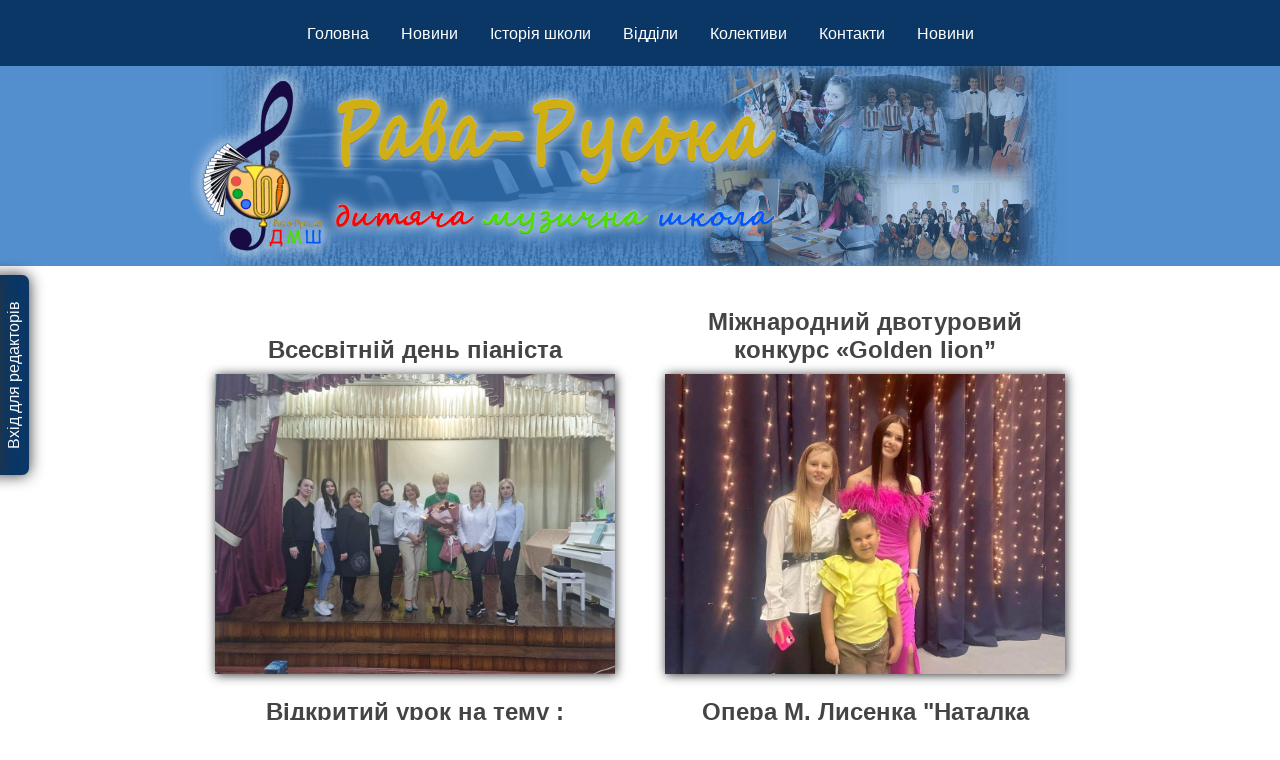

--- FILE ---
content_type: text/html; charset=utf-8
request_url: https://rawa-music.org.ua/?start=48
body_size: 7031
content:
<!DOCTYPE html>
<html>

<head>
	<meta charset="utf-8">
	<meta name="description" content="Мистецьке життя викладачів та учнів Рава-Руської дитячої музичної школи.">
	<meta name="generator" content="Joomla! - Open Source Content Management">
	<title>Головна — Рава-Руська музична школа ім. Є. Зарицької</title>
	<link href="/?format=feed&amp;type=rss" rel="alternate" type="application/rss+xml" title="RSS 2.0">
	<link href="/?format=feed&amp;type=atom" rel="alternate" type="application/atom+xml" title="Atom 1.0">
	<link href="/templates/ai-musicschool-2022/favicon.ico" rel="shortcut icon" type="image/vnd.microsoft.icon">
<link href="/media/plg_captcha_recaptcha_invisible/css/recaptcha_invisible.min.css?d84a5c9be4f76196d05c297f300268b6" rel="stylesheet" />
	<link href="/media/plg_system_webauthn/css/button.min.css?d84a5c9be4f76196d05c297f300268b6" rel="stylesheet" />
	<link href="/media/vendor/joomla-custom-elements/css/joomla-alert.min.css?0.2.0" rel="stylesheet" />
	<style nonce="ZmE0ODkyMWUzZTY4MGE2NjUwODc3OTJhYzMzZTg0NTY2OWJmODU5M2U0M2UwZTA5MTJiNzM0OGIzMzA3NDYzNDUzMTM1N2E3Mzc0M2FiODg4MDJmNDA0OGJiOTIwNTM2ZjBiZGFmYThkMjUxOTVhYjc1Y2Y4MWZmODE4NTZmODI=">
  .rapid_contact .form-control { max-width: 95%; margin-bottom: 8px; }
  .rapid_contact .g-recaptcha { margin-bottom: 10px; max-width: 95%; }
</style>
<script src="/media/plg_captcha_recaptcha_invisible/js/recaptcha.min.js?d84a5c9be4f76196d05c297f300268b6" defer></script>
	<script src="https://www.google.com/recaptcha/api.js?onload=JoomlainitReCaptchaInvisible&amp;render=explicit&amp;hl=uk-UA" defer></script>
	<script type="application/json" class="joomla-script-options new" nonce="ZmE0ODkyMWUzZTY4MGE2NjUwODc3OTJhYzMzZTg0NTY2OWJmODU5M2U0M2UwZTA5MTJiNzM0OGIzMzA3NDYzNDUzMTM1N2E3Mzc0M2FiODg4MDJmNDA0OGJiOTIwNTM2ZjBiZGFmYThkMjUxOTVhYjc1Y2Y4MWZmODE4NTZmODI=">{"joomla.jtext":{"PLG_SYSTEM_WEBAUTHN_ERR_CANNOT_FIND_USERNAME":"\u0421\u043f\u0440\u043e\u0431\u0430 \u0437\u043d\u0430\u0439\u0442\u0438 \u043f\u043e\u043b\u0435 \u043b\u043e\u0433\u0456\u043d\u0430 \u0432 \u043c\u043e\u0434\u0443\u043b\u0456 \u0432\u0445\u043e\u0434\u0443 \u043d\u0430 \u0441\u0430\u0439\u0442. \u041d\u0430 \u0436\u0430\u043b\u044c, \u0430\u0443\u0442\u0435\u043d\u0442\u0438\u0444\u0456\u043a\u0430\u0446\u0456\u044f \u0431\u0435\u0437 \u043f\u0430\u0440\u043e\u043b\u044f \u043d\u0435 \u043f\u0440\u0430\u0446\u044e\u0432\u0430\u0442\u0438\u043c\u0435, \u044f\u043a\u0449\u043e \u043d\u0430 \u0441\u0430\u0439\u0442\u0456 \u043d\u0435 \u0432\u0438\u043a\u043e\u0440\u0438\u0441\u0442\u043e\u0432\u0443\u0454\u0442\u044c\u0441\u044f \u0430\u043b\u044c\u0442\u0435\u0440\u043d\u0430\u0442\u0438\u0432\u043d\u0438\u0439 \u043c\u043e\u0434\u0443\u043b\u044c \u0432\u0445\u043e\u0434\u0443.","PLG_SYSTEM_WEBAUTHN_ERR_EMPTY_USERNAME":"\u0412\u0432\u0435\u0434\u0456\u0442\u044c \u043b\u043e\u0433\u0456\u043d (\u0430\u043b\u0435 \u0431\u0435\u0437 \u043f\u0430\u0440\u043e\u043b\u044f) \u043f\u0435\u0440\u0435\u0434 \u0442\u0438\u043c, \u044f\u043a \u043d\u0430\u0442\u0438\u0441\u043d\u0443\u0442\u0438 \u043a\u043d\u043e\u043f\u043a\u0443 \u0432\u0445\u043e\u0434\u0443 \u043d\u0430 \u0441\u0430\u0439\u0442 \u0437\u0430 \u0434\u043e\u043f\u043e\u043c\u043e\u0433\u043e\u044e \u0430\u0432\u0442\u0435\u043d\u0442\u0438\u0444\u0456\u043a\u0430\u0442\u043e\u0440\u0430.","PLG_SYSTEM_WEBAUTHN_ERR_INVALID_USERNAME":"\u041b\u043e\u0433\u0456\u043d \u043d\u0435 \u0432\u0456\u0434\u043f\u043e\u0432\u0456\u0434\u0430\u0454 \u043e\u0431\u043b\u0456\u043a\u043e\u0432\u043e\u0433\u043e \u0437\u0430\u043f\u0438\u0441\u0443, \u044f\u043a\u0456\u0439 \u0434\u043e\u0437\u0432\u043e\u043b\u0435\u043d\u043e \u0432\u0445\u0456\u0434 \u043d\u0430 \u0441\u0430\u0439\u0442 \u0431\u0435\u0437 \u043f\u0430\u0440\u043e\u043b\u044f.","ERROR":"\u041f\u043e\u043c\u0438\u043b\u043a\u0430","MESSAGE":"\u041f\u043e\u0432\u0456\u0434\u043e\u043c\u043b\u0435\u043d\u043d\u044f","NOTICE":"\u041f\u043e\u0432\u0456\u0434\u043e\u043c\u043b\u0435\u043d\u043d\u044f","WARNING":"\u041f\u043e\u043f\u0435\u0440\u0435\u0434\u0436\u0435\u043d\u043d\u044f","JCLOSE":"\u0417\u0430\u043a\u0440\u0438\u0442\u0438","JOK":"\u0413\u0430\u0440\u0430\u0437\u0434","JOPEN":"\u0412\u0456\u0434\u0447\u0438\u043d\u0435\u043d\u043e"},"system.paths":{"root":"","rootFull":"https:\/\/rawa-music.org.ua\/","base":"","baseFull":"https:\/\/rawa-music.org.ua\/"},"csrf.token":"4ad345397ec135f4947156190d0aa5f0","system.keepalive":{"interval":840000,"uri":"\/component\/ajax\/?format=json"}}</script>
	<script src="/media/system/js/core.min.js?17121a112ecec3d656efe5c5f493429c9acf2179"></script>
	<script src="/media/system/js/keepalive-es5.min.js?95286f75736560d5dc4acd7d28fe156d95a15a9c" defer nomodule></script>
	<script src="/media/vendor/bootstrap/js/bootstrap-es5.min.js?5.1.3" nomodule defer></script>
	<script src="/media/system/js/messages-es5.min.js?70b6651d6deab46dc8a25f03338f66f540cc62e2" nomodule defer></script>
	<script src="/media/plg_system_webauthn/js/login.min.js?d84a5c9be4f76196d05c297f300268b6" defer></script>
	<script src="/media/system/js/keepalive.min.js?20ace83a13886af1b0b5f58386fd8adf33f586a3" type="module"></script>
	<script src="/media/vendor/bootstrap/js/popover.min.js?5.1.3" type="module"></script>
	<script src="/media/mod_menu/js/menu-es5.min.js?d84a5c9be4f76196d05c297f300268b6" nomodule defer></script>
	<script src="/media/system/js/messages.min.js?7425e8d1cb9e4f061d5e30271d6d99b085344117" type="module"></script>
	<script nonce="ZmE0ODkyMWUzZTY4MGE2NjUwODc3OTJhYzMzZTg0NTY2OWJmODU5M2U0M2UwZTA5MTJiNzM0OGIzMzA3NDYzNDUzMTM1N2E3Mzc0M2FiODg4MDJmNDA0OGJiOTIwNTM2ZjBiZGFmYThkMjUxOTVhYjc1Y2Y4MWZmODE4NTZmODI=">
  function rp_checkCaptcha(form_id) {
    result = true;
    if (document.getElementById(form_id+"_hasCaptcha")) {
      if ((grecaptcha) && (jQuery(".g-recaptcha").length == 1)) { // We only know how to deal with Google ReCaptcha, and only one of it in JS
        if (grecaptcha.getResponse().length == 0) {
          alert("Будь ласка, введіть значення Captha.");
          result = false;
        }
      }
    }
    return result;
  }
</script>

	<meta name="viewport" content="width=device-width, initial-scale=1">
	<link rel="stylesheet" href="/templates/ai-musicschool-2022/css/style.css" type="text/css" />
	<link rel="stylesheet" href="/templates/ai-musicschool-2022/css/baguetteBox.css" type="text/css" />
	<link rel="stylesheet" href="/templates/ai-musicschool-2022/fonts/icomoon/style.css" type="text/css" />
	<script type="text/javascript" src="http://www.google.com/recaptcha/api/js/recaptcha_ajax.js"></script>
</head>

<body>
	<!--[if lt IE 10]>
<style>
	.infobrowser{font-size:14px;text-align:center;line-height:30px}
	.linkbrowser{margin:0 20px}
</style>
<div id="old-browser">
    <div class="infobrowser">Ви використовуєте застарілу версію браузера. Сторінка відображатиметься некоректно. <br> Оновіть Ваш Internet Explorer або встановіть один із "справжніх" браузерів:<br>
        <a class="linkbrowser" href="https://www.google.com/intl/uk/chrome/browser/desktop/">Google Chrome</a>
        <a class="linkbrowser" href="https://www.mozilla.org/uk/firefox/new/">Mozilla Firefox</a>
        <a class="linkbrowser" href="http://www.opera.com/uk">Opera</a>
    </div>
</div>
<![endif]-->
	<input type="checkbox" id="hmt" class="hidden-menu-ticker">
	<label class="menu-trigger" for="hmt"></label>
	<div id="sidebar">
					<div id="menu">
				<ul class="mod-menu mod-list nav ">
<li class="nav-item item-101 default current active"><a href="/" aria-current="page">Головна</a></li><li class="nav-item item-103"><a href="/news" >Новини</a></li><li class="nav-item item-104"><a href="/history" >Історія школи</a></li><li class="nav-item item-105"><a href="/departments" >Відділи</a></li><li class="nav-item item-106"><a href="/groups" >Колективи</a></li><li class="nav-item item-199"><a href="/contacts" >Контакти</a></li><li class="nav-item item-209"><a href="/novyny" >Новини</a></li></ul>

			</div>
							<div id="login">
				<span>Вхід для редакторів</span>
<form action="/?start=48" method="post" id="login-form" class="form-inline">
		<div class="userdata">
		<div id="form-login-username" class="control-group">
			<div class="controls">
									<div class="input-prepend">
						<span class="add-on">
							<span class="icon-user hasTooltip" title="Логін"></span>
							<label for="modlgn-username" class="element-invisible">Логін</label>
						</span>
						<input id="modlgn-username" type="text" name="username" class="input-small" tabindex="0" size="18" placeholder="Логін" />
					</div>
							</div>
		</div>
		<div id="form-login-password" class="control-group">
			<div class="controls">
									<div class="input-prepend">
						<span class="add-on">
							<span class="icon-lock hasTooltip" title="Пароль">
							</span>
								<label for="modlgn-passwd" class="element-invisible">Пароль							</label>
						</span>
						<input id="modlgn-passwd" type="password" name="password" class="input-small" tabindex="0" size="18" placeholder="Пароль" />
					</div>
							</div>
		</div>
						<div id="form-login-remember" class="control-group checkbox">
			<label for="modlgn-remember" class="control-label">Запам'ятати мене</label> <input id="modlgn-remember" type="checkbox" name="remember" class="inputbox" value="yes"/>
		</div>
				<div id="form-login-submit" class="control-group">
			<div class="controls">
				<button type="submit" tabindex="0" name="Submit" class="btn btn-primary">Увійти</button>
			</div>
		</div>
				<input type="hidden" name="option" value="com_users" />
		<input type="hidden" name="task" value="user.login" />
		<input type="hidden" name="return" value="aHR0cHM6Ly9yYXdhLW11c2ljLm9yZy51YS8/c3RhcnQ9NDg=" />
		<input type="hidden" name="4ad345397ec135f4947156190d0aa5f0" value="1">	</div>
	</form>

			</div>
			</div>
	<div id="wrap">
					<div id="header">
				
<div id="mod-custom89" class="mod-custom custom">
	<p><img class="noresize" src="/templates/reincarnation-2016-09/images/logo.png" /></p></div>

			</div>
				<div class="container">
			<div id="system-message-container" aria-live="polite"></div>

			<div class="blog-featured" itemscope itemtype="https://schema.org/Blog">
	
		
							<div class="blog-items ">
					<div class="blog-item"
				itemprop="blogPost" itemscope itemtype="https://schema.org/BlogPosting">
					

			<h2 class="item-title" itemprop="headline">
							Всесвітній день піаніста					</h2>
	
			
	<div class="item-image">
					<figure class="left item-image">
			<img src="/images/2023/zobrazenna_viber_2023-12-04_15-20-01-359.jpg" itemprop="thumbnail" width="1080" height="810" loading="lazy">		</figure>
		
		<div class="intro-block">
			
			<div class="my-date">
				<div class="my-day">
					08				</div>
				<div class="my-month">
					листопада				</div>
				<div class="my-year">
					2023				</div>
			</div>

			<p class="my-intro-text">8 листопада 2023 р. у Всесвітній день піаніста, до нашої школи завітала сучасна українська композиторка, Заслужений працівник культури України, викладач-методист Сєвєродонецький [...]</p>			<a class="my-readmore" href="/news/407-vsesvitnii-den-pianista" itemprop="url">Читати далі</a>

		</div>
	</div>

	
			</div>
					<div class="blog-item"
				itemprop="blogPost" itemscope itemtype="https://schema.org/BlogPosting">
					

			<h2 class="item-title" itemprop="headline">
							Міжнародний двотуровий конкурс «Golden lion”					</h2>
	
			
	<div class="item-image">
					<figure class="left item-image">
			<img src="/images/2023/zobrazenna_viber_2023-12-04_15-19-29-220.jpg" itemprop="thumbnail" width="960" height="1280" loading="lazy">		</figure>
		
		<div class="intro-block">
			
			<div class="my-date">
				<div class="my-day">
					06				</div>
				<div class="my-month">
					листопада				</div>
				<div class="my-year">
					2023				</div>
			</div>

			<p class="my-intro-text">Вітаємо Антоніну Вацак (1кл.) - лауреатку 2 премії Міжнародного двотурового конкурсу «Golden lion”!
Викладач - Вікторія Венедиктова  [...]</p>			<a class="my-readmore" href="/news/406-mizhnarodnyi-dvoturovyi-konkurs-golden-lion" itemprop="url">Читати далі</a>

		</div>
	</div>

	
			</div>
					<div class="blog-item"
				itemprop="blogPost" itemscope itemtype="https://schema.org/BlogPosting">
					

			<h2 class="item-title" itemprop="headline">
							Відкритий урок на тему : «Артикуляція та ведення фраз					</h2>
	
			
	<div class="item-image">
					<figure class="left item-image">
			<img src="/images/2023/zobrazenna_viber_2023-12-04_15-05-52-767.jpg" itemprop="thumbnail" width="1080" height="1006" loading="lazy">		</figure>
		
		<div class="intro-block">
			
			<div class="my-date">
				<div class="my-day">
					31				</div>
				<div class="my-month">
					жовтня				</div>
				<div class="my-year">
					2023				</div>
			</div>

			<p class="my-intro-text">31 жовтня 2023 р., а нашій Рава-Руська МШ ім. Євгенії Зарицької  відбувся відкритий урок на тему : «Артикуляція та ведення фраз. Робота над технічним матеріалом», який [...]</p>			<a class="my-readmore" href="/news/403-vidkrytyi-urok-na-temu-artykuliatsiia-ta-vedennia-fraz" itemprop="url">Читати далі</a>

		</div>
	</div>

	
			</div>
					<div class="blog-item"
				itemprop="blogPost" itemscope itemtype="https://schema.org/BlogPosting">
					

			<h2 class="item-title" itemprop="headline">
							Опера  М. Лисенка &quot;Наталка Полтавка&quot;					</h2>
	
			
	<div class="item-image">
					<figure class="left item-image">
			<img src="/images/2023/zobrazenna_viber_2023-12-04_15-06-34-975.jpg" itemprop="thumbnail" width="1080" height="1444" loading="lazy">		</figure>
		
		<div class="intro-block">
			
			<div class="my-date">
				<div class="my-day">
					29				</div>
				<div class="my-month">
					жовтня				</div>
				<div class="my-year">
					2023				</div>
			</div>

			<p class="my-intro-text">29 жовтня 2023 р. учні фортепіанного відділу (клас Кожушко Л. М.) та струнно-смичкового (клас Підчехи М. В.) відвідали Львівський національний театр опери та балету ім. С. [...]</p>			<a class="my-readmore" href="/news/405-opera-m-lysenka-natalka-poltavka" itemprop="url">Читати далі</a>

		</div>
	</div>

	
			</div>
					<div class="blog-item"
				itemprop="blogPost" itemscope itemtype="https://schema.org/BlogPosting">
					

			<h2 class="item-title" itemprop="headline">
							&quot;Талановита Львівщина&quot;					</h2>
	
			
	<div class="item-image">
					<figure class="left item-image">
			<img src="/images/2023/zobrazenna_viber_2023-12-04_15-05-22-188.jpg" itemprop="thumbnail" width="960" height="640" loading="lazy">		</figure>
		
		<div class="intro-block">
			
			<div class="my-date">
				<div class="my-day">
					27				</div>
				<div class="my-month">
					жовтня				</div>
				<div class="my-year">
					2023				</div>
			</div>

			<p class="my-intro-text">27 жовтня 2023 у Дзеркальній залі Львівського національного театру опери і балету ім. С. Крушельницької відбулося нагородження лауреатів щорічної обласної  премії "Талановита [...]</p>			<a class="my-readmore" href="/news/402-talanovyta-lvivshchyna" itemprop="url">Читати далі</a>

		</div>
	</div>

	
			</div>
					<div class="blog-item"
				itemprop="blogPost" itemscope itemtype="https://schema.org/BlogPosting">
					

			<h2 class="item-title" itemprop="headline">
							Майстер-клас з естрадного вокалу на дві теми:  «Підготовка до технічного заліку в молодших класах» та «Заохочення учнів до самостійного аналізу власного виконання»					</h2>
	
			
	<div class="item-image">
					<figure class="left item-image">
			<img src="/images/2023/zobrazenna_viber_2023-12-04_15-04-37-470.jpg" itemprop="thumbnail" width="1080" height="810" loading="lazy">		</figure>
		
		<div class="intro-block">
			
			<div class="my-date">
				<div class="my-day">
					26				</div>
				<div class="my-month">
					жовтня				</div>
				<div class="my-year">
					2023				</div>
			</div>

			<p class="my-intro-text">26 жовтня, в Навчально-методичному центрі культури і мистецтв Львівщини, відбувся майстер-клас з естрадного вокалу на дві теми: «Підготовка до технічного заліку в молодших класах» [...]</p>			<a class="my-readmore" href="/news/401-maister-klas-z-estradnoho-vokalu-na-dvi-temy-pidhotovka-do-tekhnichnoho-zaliku-v-molodshykh-klasakh-ta-zaokhochennia-uchniv-do-samostiinoho-analizu-vlasnoho-vykonannia" itemprop="url">Читати далі</a>

		</div>
	</div>

	
			</div>
					<div class="blog-item"
				itemprop="blogPost" itemscope itemtype="https://schema.org/BlogPosting">
					

			<h2 class="item-title" itemprop="headline">
							Майстер-клас на тему: &quot;Робота в ансамблі&quot; 					</h2>
	
			
	<div class="item-image">
					<figure class="left item-image">
			<img src="/images/2023/zobrazenna_viber_2023-12-04_14-56-58-508.jpg" itemprop="thumbnail" width="1080" height="1434" loading="lazy">		</figure>
		
		<div class="intro-block">
			
			<div class="my-date">
				<div class="my-day">
					24				</div>
				<div class="my-month">
					жовтня				</div>
				<div class="my-year">
					2023				</div>
			</div>

			<p class="my-intro-text">24 жовтня 2023 р., в Червонградській ШМ відбулися засідання ЧЗМО викладачів гітари та теоретичних дисциплін.
Майстер-клас на тему: "Робота в ансамблі" провів ст.викладач [...]</p>			<a class="my-readmore" href="/news/400-maister-klas-na-temu-robota-v-ansambli" itemprop="url">Читати далі</a>

		</div>
	</div>

	
			</div>
					<div class="blog-item"
				itemprop="blogPost" itemscope itemtype="https://schema.org/BlogPosting">
					

			<h2 class="item-title" itemprop="headline">
							Всесвітній день гітари у Львові					</h2>
	
			
	<div class="item-image">
					<figure class="left item-image">
			<img src="/images/2023/zobrazenna_viber_2023-12-04_14-54-14-388.jpg" itemprop="thumbnail" width="1080" height="813" loading="lazy">		</figure>
		
		<div class="intro-block">
			
			<div class="my-date">
				<div class="my-day">
					23				</div>
				<div class="my-month">
					жовтня				</div>
				<div class="my-year">
					2023				</div>
			</div>

			<p class="my-intro-text">22 жовтня 2023 р., у Львові в актовій залі Музею етнографії та художнього промислу та Гарнізонному храмі св. Петра і Павла відбулося два гітарних концерти, присвячених [...]</p>			<a class="my-readmore" href="/news/399-vsesvitnii-den-hitary-u-lvovi" itemprop="url">Читати далі</a>

		</div>
	</div>

	
			</div>
					<div class="blog-item"
				itemprop="blogPost" itemscope itemtype="https://schema.org/BlogPosting">
					

			<h2 class="item-title" itemprop="headline">
							Всесвітній День Гітари					</h2>
	
			
	<div class="item-image">
					<figure class="left item-image">
			<img src="/images/2023/zobrazenna_viber_2023-12-04_14-52-09-719.jpg" itemprop="thumbnail" width="1080" height="813" loading="lazy">		</figure>
		
		<div class="intro-block">
			
			<div class="my-date">
				<div class="my-day">
					19				</div>
				<div class="my-month">
					жовтня				</div>
				<div class="my-year">
					2023				</div>
			</div>

			<p class="my-intro-text">19.10.2023. в залі Рава-Руська МШ ім. Євгенії Зарицької відбувся концерт присвячений Всесвітньому Дню Гітари. Його організовано силами учнів по класу гітари викладачів Назарій [...]</p>			<a class="my-readmore" href="/news/398-vsesvitnii-den-hitary" itemprop="url">Читати далі</a>

		</div>
	</div>

	
			</div>
					<div class="blog-item"
				itemprop="blogPost" itemscope itemtype="https://schema.org/BlogPosting">
					

			<h2 class="item-title" itemprop="headline">
							Відкритий урок: «Технічний розвиток бандуриста»					</h2>
	
			
	<div class="item-image">
					<figure class="left item-image">
			<img src="/images/2023/zobrazenna_viber_2023-12-04_14-37-32-049.jpg" itemprop="thumbnail" width="1080" height="1440" loading="lazy">		</figure>
		
		<div class="intro-block">
			
			<div class="my-date">
				<div class="my-day">
					13				</div>
				<div class="my-month">
					жовтня				</div>
				<div class="my-year">
					2023				</div>
			</div>

			<p class="my-intro-text">Вчора, 13 жовтня 2023 р., на відділі струнно- щипкових інструментів Рава-Руська МШ ім. Євгенії Зарицької відбувся відкритий урок викладачки Вікторії Малішевської з ученицею 4 [...]</p>			<a class="my-readmore" href="/news/397-vidkrytyi-urok-tekhnichnyi-rozvytok-bandurysta" itemprop="url">Читати далі</a>

		</div>
	</div>

	
			</div>
					<div class="blog-item"
				itemprop="blogPost" itemscope itemtype="https://schema.org/BlogPosting">
					

			<h2 class="item-title" itemprop="headline">
							Майстер-клас «Малюємо еко сумку пастельними олівцями»  					</h2>
	
			
	<div class="item-image">
					<figure class="left item-image">
			<img src="/images/2023/zobrazenna_viber_2023-12-04_14-37-02-075.jpg" itemprop="thumbnail" width="1080" height="1440" loading="lazy">		</figure>
		
		<div class="intro-block">
			
			<div class="my-date">
				<div class="my-day">
					12				</div>
				<div class="my-month">
					жовтня				</div>
				<div class="my-year">
					2023				</div>
			</div>

			<p class="my-intro-text">12 жовтня 2023 р. на художньому відділенні Рава-Руської МШ ім. Є. Зарицької відбулася  цікава екскурсія та майстер-клас «Малюємо еко сумку пастельними олівцями»  для учнів 2 класу [...]</p>			<a class="my-readmore" href="/news/396-maister-klas-maliuiemo-eko-sumku-pastelnymy-olivtsiamy" itemprop="url">Читати далі</a>

		</div>
	</div>

	
			</div>
					<div class="blog-item"
				itemprop="blogPost" itemscope itemtype="https://schema.org/BlogPosting">
					

			<h2 class="item-title" itemprop="headline">
							Відкрити урок: &quot;Робота над технічним матеріалом&quot;					</h2>
	
			
	<div class="item-image">
					<figure class="left item-image">
			<img src="/images/2023/zobrazenna_viber_2023-12-04_14-35-49-953.jpg" itemprop="thumbnail" width="1080" height="608" loading="lazy">		</figure>
		
		<div class="intro-block">
			
			<div class="my-date">
				<div class="my-day">
					05				</div>
				<div class="my-month">
					жовтня				</div>
				<div class="my-year">
					2023				</div>
			</div>

			<p class="my-intro-text">4 жовтня 2023 р. на народному відділі Рава-Руська МШ ім. Євгенії Зарицької відбувся відкритий урок з фаху "акордеон" старшого викладача - Ольги Дмитрівни Самбульської з учнем 3 [...]</p>			<a class="my-readmore" href="/news/395-vidkryty-urok-robota-nad-tekhnichnym-materialom" itemprop="url">Читати далі</a>

		</div>
	</div>

	
			</div>
				</div>
	
	
			<div class="w-100">
							<p class="counter float-end pt-3 pe-2">
					Сторінка 5 із 34				</p>
						<nav class="pagination__wrapper" aria-label="Нумерування сторінок">
	<ul class="pagination ms-0 mb-4">
			<li class="page-item">
		<a aria-label="Перейти на Початок сторінку" href="/" class="page-link">
			<span class="icon-angle-double-left" aria-hidden="true"></span>		</a>
	</li>
			<li class="page-item">
		<a aria-label="Перейти на Попередня сторінку" href="/?start=36" class="page-link">
			<span class="icon-angle-left" aria-hidden="true"></span>		</a>
	</li>

						<li class="page-item">
		<a aria-label="Перейти на сторінку 1" href="/" class="page-link">
			1		</a>
	</li>
						<li class="page-item">
		<a aria-label="Перейти на сторінку 2" href="/?start=12" class="page-link">
			2		</a>
	</li>
						<li class="page-item">
		<a aria-label="Перейти на сторінку 3" href="/?start=24" class="page-link">
			3		</a>
	</li>
						<li class="page-item">
		<a aria-label="Перейти на сторінку 4" href="/?start=36" class="page-link">
			4		</a>
	</li>
							<li class="active page-item">
		<a aria-current="true" aria-label="Сторінка 5" href="#" class="page-link">5</a>
	</li>
						<li class="page-item">
		<a aria-label="Перейти на сторінку 6" href="/?start=60" class="page-link">
			6		</a>
	</li>
						<li class="page-item">
		<a aria-label="Перейти на сторінку 7" href="/?start=72" class="page-link">
			7		</a>
	</li>
						<li class="page-item">
		<a aria-label="Перейти на сторінку 8" href="/?start=84" class="page-link">
			8		</a>
	</li>
						<li class="page-item">
		<a aria-label="Перейти на сторінку 9" href="/?start=96" class="page-link">
			9		</a>
	</li>
						<li class="page-item">
		<a aria-label="Перейти на сторінку 10" href="/?start=108" class="page-link">
			10		</a>
	</li>
		
			<li class="page-item">
		<a aria-label="Перейти на Наступна сторінку" href="/?start=60" class="page-link">
			<span class="icon-angle-right" aria-hidden="true"></span>		</a>
	</li>
			<li class="page-item">
		<a aria-label="Перейти на Кінець сторінку" href="/?start=396" class="page-link">
			<span class="icon-angle-double-right" aria-hidden="true"></span>		</a>
	</li>
	</ul>
</nav>
		</div>
	
</div>

		</div>
		<div id="footer">© 2013-2026 <a href="/">Рава-Руська музична школа ім. Є. Зарицької</a>. Всі права застережено<br />Технічна підтримка – <a target="_blank" href="https://ivaniura.org.ua" title="Блоґ Андрія Іванюри">https://ivaniura.org.ua</a>
		</div>
	</div>
	<div id="hide">
		<div class="rapid_contact '">
  <form  id="rp_876064" method="post" onSubmit="return rp_checkCaptcha('rp_876064');">

    
    
    <div class="rapid_contact_form" id="rapid_contact_form_rp_876064">
      <div class="input-group"><input class="rapid_contact form-control inputbox " type="email" name="rp_email" id="rp_876064_email" size="100" value=""  placeholder="Email"/></div><div class="input-group"><input class="rapid_contact form-control inputbox" type="text" name="rp_subject" id="rp_876064_subject" size="100" value=""  placeholder="Тема"/></div><div class="input-group"><textarea class="rapid_contact form-control textarea" name="rp_message" id="rp_876064_message" cols="100" rows="4"  placeholder="Повідомлення"></textarea></div><div class="input-group">
      <div id="rp_recaptcha" class="g-recaptcha g-recaptcha" data-sitekey="6LdxUyQhAAAAADknkgflXsRoBF1VcadipD_95rWV" data-badge="inline" data-size="invisible" data-tabindex="0" data-callback="" data-expired-callback="" data-error-callback=""></div>      <input type="hidden" name="rp_876064'_hasCaptcha" id="rp_876064_hasCaptcha" value="true"/>
      </div><div class="input-group">
  <input class="rapid_contact button btn btn-primary" type="submit" value="Надіслати"/>
</div>    </div>
  </form>
</div>
	</div>
	<script src="/templates/ai-musicschool-2022/js/baguetteBox.js"></script>
	<script src="/templates/ai-musicschool-2022/js/scripts.js"></script>
</body>

</html>

--- FILE ---
content_type: text/html; charset=utf-8
request_url: https://www.google.com/recaptcha/api2/anchor?ar=1&k=6LdxUyQhAAAAADknkgflXsRoBF1VcadipD_95rWV&co=aHR0cHM6Ly9yYXdhLW11c2ljLm9yZy51YTo0NDM.&hl=uk&v=PoyoqOPhxBO7pBk68S4YbpHZ&size=invisible&badge=inline&anchor-ms=20000&execute-ms=30000&cb=cnoyfyvvii9t
body_size: 49103
content:
<!DOCTYPE HTML><html dir="ltr" lang="uk"><head><meta http-equiv="Content-Type" content="text/html; charset=UTF-8">
<meta http-equiv="X-UA-Compatible" content="IE=edge">
<title>reCAPTCHA</title>
<style type="text/css">
/* cyrillic-ext */
@font-face {
  font-family: 'Roboto';
  font-style: normal;
  font-weight: 400;
  font-stretch: 100%;
  src: url(//fonts.gstatic.com/s/roboto/v48/KFO7CnqEu92Fr1ME7kSn66aGLdTylUAMa3GUBHMdazTgWw.woff2) format('woff2');
  unicode-range: U+0460-052F, U+1C80-1C8A, U+20B4, U+2DE0-2DFF, U+A640-A69F, U+FE2E-FE2F;
}
/* cyrillic */
@font-face {
  font-family: 'Roboto';
  font-style: normal;
  font-weight: 400;
  font-stretch: 100%;
  src: url(//fonts.gstatic.com/s/roboto/v48/KFO7CnqEu92Fr1ME7kSn66aGLdTylUAMa3iUBHMdazTgWw.woff2) format('woff2');
  unicode-range: U+0301, U+0400-045F, U+0490-0491, U+04B0-04B1, U+2116;
}
/* greek-ext */
@font-face {
  font-family: 'Roboto';
  font-style: normal;
  font-weight: 400;
  font-stretch: 100%;
  src: url(//fonts.gstatic.com/s/roboto/v48/KFO7CnqEu92Fr1ME7kSn66aGLdTylUAMa3CUBHMdazTgWw.woff2) format('woff2');
  unicode-range: U+1F00-1FFF;
}
/* greek */
@font-face {
  font-family: 'Roboto';
  font-style: normal;
  font-weight: 400;
  font-stretch: 100%;
  src: url(//fonts.gstatic.com/s/roboto/v48/KFO7CnqEu92Fr1ME7kSn66aGLdTylUAMa3-UBHMdazTgWw.woff2) format('woff2');
  unicode-range: U+0370-0377, U+037A-037F, U+0384-038A, U+038C, U+038E-03A1, U+03A3-03FF;
}
/* math */
@font-face {
  font-family: 'Roboto';
  font-style: normal;
  font-weight: 400;
  font-stretch: 100%;
  src: url(//fonts.gstatic.com/s/roboto/v48/KFO7CnqEu92Fr1ME7kSn66aGLdTylUAMawCUBHMdazTgWw.woff2) format('woff2');
  unicode-range: U+0302-0303, U+0305, U+0307-0308, U+0310, U+0312, U+0315, U+031A, U+0326-0327, U+032C, U+032F-0330, U+0332-0333, U+0338, U+033A, U+0346, U+034D, U+0391-03A1, U+03A3-03A9, U+03B1-03C9, U+03D1, U+03D5-03D6, U+03F0-03F1, U+03F4-03F5, U+2016-2017, U+2034-2038, U+203C, U+2040, U+2043, U+2047, U+2050, U+2057, U+205F, U+2070-2071, U+2074-208E, U+2090-209C, U+20D0-20DC, U+20E1, U+20E5-20EF, U+2100-2112, U+2114-2115, U+2117-2121, U+2123-214F, U+2190, U+2192, U+2194-21AE, U+21B0-21E5, U+21F1-21F2, U+21F4-2211, U+2213-2214, U+2216-22FF, U+2308-230B, U+2310, U+2319, U+231C-2321, U+2336-237A, U+237C, U+2395, U+239B-23B7, U+23D0, U+23DC-23E1, U+2474-2475, U+25AF, U+25B3, U+25B7, U+25BD, U+25C1, U+25CA, U+25CC, U+25FB, U+266D-266F, U+27C0-27FF, U+2900-2AFF, U+2B0E-2B11, U+2B30-2B4C, U+2BFE, U+3030, U+FF5B, U+FF5D, U+1D400-1D7FF, U+1EE00-1EEFF;
}
/* symbols */
@font-face {
  font-family: 'Roboto';
  font-style: normal;
  font-weight: 400;
  font-stretch: 100%;
  src: url(//fonts.gstatic.com/s/roboto/v48/KFO7CnqEu92Fr1ME7kSn66aGLdTylUAMaxKUBHMdazTgWw.woff2) format('woff2');
  unicode-range: U+0001-000C, U+000E-001F, U+007F-009F, U+20DD-20E0, U+20E2-20E4, U+2150-218F, U+2190, U+2192, U+2194-2199, U+21AF, U+21E6-21F0, U+21F3, U+2218-2219, U+2299, U+22C4-22C6, U+2300-243F, U+2440-244A, U+2460-24FF, U+25A0-27BF, U+2800-28FF, U+2921-2922, U+2981, U+29BF, U+29EB, U+2B00-2BFF, U+4DC0-4DFF, U+FFF9-FFFB, U+10140-1018E, U+10190-1019C, U+101A0, U+101D0-101FD, U+102E0-102FB, U+10E60-10E7E, U+1D2C0-1D2D3, U+1D2E0-1D37F, U+1F000-1F0FF, U+1F100-1F1AD, U+1F1E6-1F1FF, U+1F30D-1F30F, U+1F315, U+1F31C, U+1F31E, U+1F320-1F32C, U+1F336, U+1F378, U+1F37D, U+1F382, U+1F393-1F39F, U+1F3A7-1F3A8, U+1F3AC-1F3AF, U+1F3C2, U+1F3C4-1F3C6, U+1F3CA-1F3CE, U+1F3D4-1F3E0, U+1F3ED, U+1F3F1-1F3F3, U+1F3F5-1F3F7, U+1F408, U+1F415, U+1F41F, U+1F426, U+1F43F, U+1F441-1F442, U+1F444, U+1F446-1F449, U+1F44C-1F44E, U+1F453, U+1F46A, U+1F47D, U+1F4A3, U+1F4B0, U+1F4B3, U+1F4B9, U+1F4BB, U+1F4BF, U+1F4C8-1F4CB, U+1F4D6, U+1F4DA, U+1F4DF, U+1F4E3-1F4E6, U+1F4EA-1F4ED, U+1F4F7, U+1F4F9-1F4FB, U+1F4FD-1F4FE, U+1F503, U+1F507-1F50B, U+1F50D, U+1F512-1F513, U+1F53E-1F54A, U+1F54F-1F5FA, U+1F610, U+1F650-1F67F, U+1F687, U+1F68D, U+1F691, U+1F694, U+1F698, U+1F6AD, U+1F6B2, U+1F6B9-1F6BA, U+1F6BC, U+1F6C6-1F6CF, U+1F6D3-1F6D7, U+1F6E0-1F6EA, U+1F6F0-1F6F3, U+1F6F7-1F6FC, U+1F700-1F7FF, U+1F800-1F80B, U+1F810-1F847, U+1F850-1F859, U+1F860-1F887, U+1F890-1F8AD, U+1F8B0-1F8BB, U+1F8C0-1F8C1, U+1F900-1F90B, U+1F93B, U+1F946, U+1F984, U+1F996, U+1F9E9, U+1FA00-1FA6F, U+1FA70-1FA7C, U+1FA80-1FA89, U+1FA8F-1FAC6, U+1FACE-1FADC, U+1FADF-1FAE9, U+1FAF0-1FAF8, U+1FB00-1FBFF;
}
/* vietnamese */
@font-face {
  font-family: 'Roboto';
  font-style: normal;
  font-weight: 400;
  font-stretch: 100%;
  src: url(//fonts.gstatic.com/s/roboto/v48/KFO7CnqEu92Fr1ME7kSn66aGLdTylUAMa3OUBHMdazTgWw.woff2) format('woff2');
  unicode-range: U+0102-0103, U+0110-0111, U+0128-0129, U+0168-0169, U+01A0-01A1, U+01AF-01B0, U+0300-0301, U+0303-0304, U+0308-0309, U+0323, U+0329, U+1EA0-1EF9, U+20AB;
}
/* latin-ext */
@font-face {
  font-family: 'Roboto';
  font-style: normal;
  font-weight: 400;
  font-stretch: 100%;
  src: url(//fonts.gstatic.com/s/roboto/v48/KFO7CnqEu92Fr1ME7kSn66aGLdTylUAMa3KUBHMdazTgWw.woff2) format('woff2');
  unicode-range: U+0100-02BA, U+02BD-02C5, U+02C7-02CC, U+02CE-02D7, U+02DD-02FF, U+0304, U+0308, U+0329, U+1D00-1DBF, U+1E00-1E9F, U+1EF2-1EFF, U+2020, U+20A0-20AB, U+20AD-20C0, U+2113, U+2C60-2C7F, U+A720-A7FF;
}
/* latin */
@font-face {
  font-family: 'Roboto';
  font-style: normal;
  font-weight: 400;
  font-stretch: 100%;
  src: url(//fonts.gstatic.com/s/roboto/v48/KFO7CnqEu92Fr1ME7kSn66aGLdTylUAMa3yUBHMdazQ.woff2) format('woff2');
  unicode-range: U+0000-00FF, U+0131, U+0152-0153, U+02BB-02BC, U+02C6, U+02DA, U+02DC, U+0304, U+0308, U+0329, U+2000-206F, U+20AC, U+2122, U+2191, U+2193, U+2212, U+2215, U+FEFF, U+FFFD;
}
/* cyrillic-ext */
@font-face {
  font-family: 'Roboto';
  font-style: normal;
  font-weight: 500;
  font-stretch: 100%;
  src: url(//fonts.gstatic.com/s/roboto/v48/KFO7CnqEu92Fr1ME7kSn66aGLdTylUAMa3GUBHMdazTgWw.woff2) format('woff2');
  unicode-range: U+0460-052F, U+1C80-1C8A, U+20B4, U+2DE0-2DFF, U+A640-A69F, U+FE2E-FE2F;
}
/* cyrillic */
@font-face {
  font-family: 'Roboto';
  font-style: normal;
  font-weight: 500;
  font-stretch: 100%;
  src: url(//fonts.gstatic.com/s/roboto/v48/KFO7CnqEu92Fr1ME7kSn66aGLdTylUAMa3iUBHMdazTgWw.woff2) format('woff2');
  unicode-range: U+0301, U+0400-045F, U+0490-0491, U+04B0-04B1, U+2116;
}
/* greek-ext */
@font-face {
  font-family: 'Roboto';
  font-style: normal;
  font-weight: 500;
  font-stretch: 100%;
  src: url(//fonts.gstatic.com/s/roboto/v48/KFO7CnqEu92Fr1ME7kSn66aGLdTylUAMa3CUBHMdazTgWw.woff2) format('woff2');
  unicode-range: U+1F00-1FFF;
}
/* greek */
@font-face {
  font-family: 'Roboto';
  font-style: normal;
  font-weight: 500;
  font-stretch: 100%;
  src: url(//fonts.gstatic.com/s/roboto/v48/KFO7CnqEu92Fr1ME7kSn66aGLdTylUAMa3-UBHMdazTgWw.woff2) format('woff2');
  unicode-range: U+0370-0377, U+037A-037F, U+0384-038A, U+038C, U+038E-03A1, U+03A3-03FF;
}
/* math */
@font-face {
  font-family: 'Roboto';
  font-style: normal;
  font-weight: 500;
  font-stretch: 100%;
  src: url(//fonts.gstatic.com/s/roboto/v48/KFO7CnqEu92Fr1ME7kSn66aGLdTylUAMawCUBHMdazTgWw.woff2) format('woff2');
  unicode-range: U+0302-0303, U+0305, U+0307-0308, U+0310, U+0312, U+0315, U+031A, U+0326-0327, U+032C, U+032F-0330, U+0332-0333, U+0338, U+033A, U+0346, U+034D, U+0391-03A1, U+03A3-03A9, U+03B1-03C9, U+03D1, U+03D5-03D6, U+03F0-03F1, U+03F4-03F5, U+2016-2017, U+2034-2038, U+203C, U+2040, U+2043, U+2047, U+2050, U+2057, U+205F, U+2070-2071, U+2074-208E, U+2090-209C, U+20D0-20DC, U+20E1, U+20E5-20EF, U+2100-2112, U+2114-2115, U+2117-2121, U+2123-214F, U+2190, U+2192, U+2194-21AE, U+21B0-21E5, U+21F1-21F2, U+21F4-2211, U+2213-2214, U+2216-22FF, U+2308-230B, U+2310, U+2319, U+231C-2321, U+2336-237A, U+237C, U+2395, U+239B-23B7, U+23D0, U+23DC-23E1, U+2474-2475, U+25AF, U+25B3, U+25B7, U+25BD, U+25C1, U+25CA, U+25CC, U+25FB, U+266D-266F, U+27C0-27FF, U+2900-2AFF, U+2B0E-2B11, U+2B30-2B4C, U+2BFE, U+3030, U+FF5B, U+FF5D, U+1D400-1D7FF, U+1EE00-1EEFF;
}
/* symbols */
@font-face {
  font-family: 'Roboto';
  font-style: normal;
  font-weight: 500;
  font-stretch: 100%;
  src: url(//fonts.gstatic.com/s/roboto/v48/KFO7CnqEu92Fr1ME7kSn66aGLdTylUAMaxKUBHMdazTgWw.woff2) format('woff2');
  unicode-range: U+0001-000C, U+000E-001F, U+007F-009F, U+20DD-20E0, U+20E2-20E4, U+2150-218F, U+2190, U+2192, U+2194-2199, U+21AF, U+21E6-21F0, U+21F3, U+2218-2219, U+2299, U+22C4-22C6, U+2300-243F, U+2440-244A, U+2460-24FF, U+25A0-27BF, U+2800-28FF, U+2921-2922, U+2981, U+29BF, U+29EB, U+2B00-2BFF, U+4DC0-4DFF, U+FFF9-FFFB, U+10140-1018E, U+10190-1019C, U+101A0, U+101D0-101FD, U+102E0-102FB, U+10E60-10E7E, U+1D2C0-1D2D3, U+1D2E0-1D37F, U+1F000-1F0FF, U+1F100-1F1AD, U+1F1E6-1F1FF, U+1F30D-1F30F, U+1F315, U+1F31C, U+1F31E, U+1F320-1F32C, U+1F336, U+1F378, U+1F37D, U+1F382, U+1F393-1F39F, U+1F3A7-1F3A8, U+1F3AC-1F3AF, U+1F3C2, U+1F3C4-1F3C6, U+1F3CA-1F3CE, U+1F3D4-1F3E0, U+1F3ED, U+1F3F1-1F3F3, U+1F3F5-1F3F7, U+1F408, U+1F415, U+1F41F, U+1F426, U+1F43F, U+1F441-1F442, U+1F444, U+1F446-1F449, U+1F44C-1F44E, U+1F453, U+1F46A, U+1F47D, U+1F4A3, U+1F4B0, U+1F4B3, U+1F4B9, U+1F4BB, U+1F4BF, U+1F4C8-1F4CB, U+1F4D6, U+1F4DA, U+1F4DF, U+1F4E3-1F4E6, U+1F4EA-1F4ED, U+1F4F7, U+1F4F9-1F4FB, U+1F4FD-1F4FE, U+1F503, U+1F507-1F50B, U+1F50D, U+1F512-1F513, U+1F53E-1F54A, U+1F54F-1F5FA, U+1F610, U+1F650-1F67F, U+1F687, U+1F68D, U+1F691, U+1F694, U+1F698, U+1F6AD, U+1F6B2, U+1F6B9-1F6BA, U+1F6BC, U+1F6C6-1F6CF, U+1F6D3-1F6D7, U+1F6E0-1F6EA, U+1F6F0-1F6F3, U+1F6F7-1F6FC, U+1F700-1F7FF, U+1F800-1F80B, U+1F810-1F847, U+1F850-1F859, U+1F860-1F887, U+1F890-1F8AD, U+1F8B0-1F8BB, U+1F8C0-1F8C1, U+1F900-1F90B, U+1F93B, U+1F946, U+1F984, U+1F996, U+1F9E9, U+1FA00-1FA6F, U+1FA70-1FA7C, U+1FA80-1FA89, U+1FA8F-1FAC6, U+1FACE-1FADC, U+1FADF-1FAE9, U+1FAF0-1FAF8, U+1FB00-1FBFF;
}
/* vietnamese */
@font-face {
  font-family: 'Roboto';
  font-style: normal;
  font-weight: 500;
  font-stretch: 100%;
  src: url(//fonts.gstatic.com/s/roboto/v48/KFO7CnqEu92Fr1ME7kSn66aGLdTylUAMa3OUBHMdazTgWw.woff2) format('woff2');
  unicode-range: U+0102-0103, U+0110-0111, U+0128-0129, U+0168-0169, U+01A0-01A1, U+01AF-01B0, U+0300-0301, U+0303-0304, U+0308-0309, U+0323, U+0329, U+1EA0-1EF9, U+20AB;
}
/* latin-ext */
@font-face {
  font-family: 'Roboto';
  font-style: normal;
  font-weight: 500;
  font-stretch: 100%;
  src: url(//fonts.gstatic.com/s/roboto/v48/KFO7CnqEu92Fr1ME7kSn66aGLdTylUAMa3KUBHMdazTgWw.woff2) format('woff2');
  unicode-range: U+0100-02BA, U+02BD-02C5, U+02C7-02CC, U+02CE-02D7, U+02DD-02FF, U+0304, U+0308, U+0329, U+1D00-1DBF, U+1E00-1E9F, U+1EF2-1EFF, U+2020, U+20A0-20AB, U+20AD-20C0, U+2113, U+2C60-2C7F, U+A720-A7FF;
}
/* latin */
@font-face {
  font-family: 'Roboto';
  font-style: normal;
  font-weight: 500;
  font-stretch: 100%;
  src: url(//fonts.gstatic.com/s/roboto/v48/KFO7CnqEu92Fr1ME7kSn66aGLdTylUAMa3yUBHMdazQ.woff2) format('woff2');
  unicode-range: U+0000-00FF, U+0131, U+0152-0153, U+02BB-02BC, U+02C6, U+02DA, U+02DC, U+0304, U+0308, U+0329, U+2000-206F, U+20AC, U+2122, U+2191, U+2193, U+2212, U+2215, U+FEFF, U+FFFD;
}
/* cyrillic-ext */
@font-face {
  font-family: 'Roboto';
  font-style: normal;
  font-weight: 900;
  font-stretch: 100%;
  src: url(//fonts.gstatic.com/s/roboto/v48/KFO7CnqEu92Fr1ME7kSn66aGLdTylUAMa3GUBHMdazTgWw.woff2) format('woff2');
  unicode-range: U+0460-052F, U+1C80-1C8A, U+20B4, U+2DE0-2DFF, U+A640-A69F, U+FE2E-FE2F;
}
/* cyrillic */
@font-face {
  font-family: 'Roboto';
  font-style: normal;
  font-weight: 900;
  font-stretch: 100%;
  src: url(//fonts.gstatic.com/s/roboto/v48/KFO7CnqEu92Fr1ME7kSn66aGLdTylUAMa3iUBHMdazTgWw.woff2) format('woff2');
  unicode-range: U+0301, U+0400-045F, U+0490-0491, U+04B0-04B1, U+2116;
}
/* greek-ext */
@font-face {
  font-family: 'Roboto';
  font-style: normal;
  font-weight: 900;
  font-stretch: 100%;
  src: url(//fonts.gstatic.com/s/roboto/v48/KFO7CnqEu92Fr1ME7kSn66aGLdTylUAMa3CUBHMdazTgWw.woff2) format('woff2');
  unicode-range: U+1F00-1FFF;
}
/* greek */
@font-face {
  font-family: 'Roboto';
  font-style: normal;
  font-weight: 900;
  font-stretch: 100%;
  src: url(//fonts.gstatic.com/s/roboto/v48/KFO7CnqEu92Fr1ME7kSn66aGLdTylUAMa3-UBHMdazTgWw.woff2) format('woff2');
  unicode-range: U+0370-0377, U+037A-037F, U+0384-038A, U+038C, U+038E-03A1, U+03A3-03FF;
}
/* math */
@font-face {
  font-family: 'Roboto';
  font-style: normal;
  font-weight: 900;
  font-stretch: 100%;
  src: url(//fonts.gstatic.com/s/roboto/v48/KFO7CnqEu92Fr1ME7kSn66aGLdTylUAMawCUBHMdazTgWw.woff2) format('woff2');
  unicode-range: U+0302-0303, U+0305, U+0307-0308, U+0310, U+0312, U+0315, U+031A, U+0326-0327, U+032C, U+032F-0330, U+0332-0333, U+0338, U+033A, U+0346, U+034D, U+0391-03A1, U+03A3-03A9, U+03B1-03C9, U+03D1, U+03D5-03D6, U+03F0-03F1, U+03F4-03F5, U+2016-2017, U+2034-2038, U+203C, U+2040, U+2043, U+2047, U+2050, U+2057, U+205F, U+2070-2071, U+2074-208E, U+2090-209C, U+20D0-20DC, U+20E1, U+20E5-20EF, U+2100-2112, U+2114-2115, U+2117-2121, U+2123-214F, U+2190, U+2192, U+2194-21AE, U+21B0-21E5, U+21F1-21F2, U+21F4-2211, U+2213-2214, U+2216-22FF, U+2308-230B, U+2310, U+2319, U+231C-2321, U+2336-237A, U+237C, U+2395, U+239B-23B7, U+23D0, U+23DC-23E1, U+2474-2475, U+25AF, U+25B3, U+25B7, U+25BD, U+25C1, U+25CA, U+25CC, U+25FB, U+266D-266F, U+27C0-27FF, U+2900-2AFF, U+2B0E-2B11, U+2B30-2B4C, U+2BFE, U+3030, U+FF5B, U+FF5D, U+1D400-1D7FF, U+1EE00-1EEFF;
}
/* symbols */
@font-face {
  font-family: 'Roboto';
  font-style: normal;
  font-weight: 900;
  font-stretch: 100%;
  src: url(//fonts.gstatic.com/s/roboto/v48/KFO7CnqEu92Fr1ME7kSn66aGLdTylUAMaxKUBHMdazTgWw.woff2) format('woff2');
  unicode-range: U+0001-000C, U+000E-001F, U+007F-009F, U+20DD-20E0, U+20E2-20E4, U+2150-218F, U+2190, U+2192, U+2194-2199, U+21AF, U+21E6-21F0, U+21F3, U+2218-2219, U+2299, U+22C4-22C6, U+2300-243F, U+2440-244A, U+2460-24FF, U+25A0-27BF, U+2800-28FF, U+2921-2922, U+2981, U+29BF, U+29EB, U+2B00-2BFF, U+4DC0-4DFF, U+FFF9-FFFB, U+10140-1018E, U+10190-1019C, U+101A0, U+101D0-101FD, U+102E0-102FB, U+10E60-10E7E, U+1D2C0-1D2D3, U+1D2E0-1D37F, U+1F000-1F0FF, U+1F100-1F1AD, U+1F1E6-1F1FF, U+1F30D-1F30F, U+1F315, U+1F31C, U+1F31E, U+1F320-1F32C, U+1F336, U+1F378, U+1F37D, U+1F382, U+1F393-1F39F, U+1F3A7-1F3A8, U+1F3AC-1F3AF, U+1F3C2, U+1F3C4-1F3C6, U+1F3CA-1F3CE, U+1F3D4-1F3E0, U+1F3ED, U+1F3F1-1F3F3, U+1F3F5-1F3F7, U+1F408, U+1F415, U+1F41F, U+1F426, U+1F43F, U+1F441-1F442, U+1F444, U+1F446-1F449, U+1F44C-1F44E, U+1F453, U+1F46A, U+1F47D, U+1F4A3, U+1F4B0, U+1F4B3, U+1F4B9, U+1F4BB, U+1F4BF, U+1F4C8-1F4CB, U+1F4D6, U+1F4DA, U+1F4DF, U+1F4E3-1F4E6, U+1F4EA-1F4ED, U+1F4F7, U+1F4F9-1F4FB, U+1F4FD-1F4FE, U+1F503, U+1F507-1F50B, U+1F50D, U+1F512-1F513, U+1F53E-1F54A, U+1F54F-1F5FA, U+1F610, U+1F650-1F67F, U+1F687, U+1F68D, U+1F691, U+1F694, U+1F698, U+1F6AD, U+1F6B2, U+1F6B9-1F6BA, U+1F6BC, U+1F6C6-1F6CF, U+1F6D3-1F6D7, U+1F6E0-1F6EA, U+1F6F0-1F6F3, U+1F6F7-1F6FC, U+1F700-1F7FF, U+1F800-1F80B, U+1F810-1F847, U+1F850-1F859, U+1F860-1F887, U+1F890-1F8AD, U+1F8B0-1F8BB, U+1F8C0-1F8C1, U+1F900-1F90B, U+1F93B, U+1F946, U+1F984, U+1F996, U+1F9E9, U+1FA00-1FA6F, U+1FA70-1FA7C, U+1FA80-1FA89, U+1FA8F-1FAC6, U+1FACE-1FADC, U+1FADF-1FAE9, U+1FAF0-1FAF8, U+1FB00-1FBFF;
}
/* vietnamese */
@font-face {
  font-family: 'Roboto';
  font-style: normal;
  font-weight: 900;
  font-stretch: 100%;
  src: url(//fonts.gstatic.com/s/roboto/v48/KFO7CnqEu92Fr1ME7kSn66aGLdTylUAMa3OUBHMdazTgWw.woff2) format('woff2');
  unicode-range: U+0102-0103, U+0110-0111, U+0128-0129, U+0168-0169, U+01A0-01A1, U+01AF-01B0, U+0300-0301, U+0303-0304, U+0308-0309, U+0323, U+0329, U+1EA0-1EF9, U+20AB;
}
/* latin-ext */
@font-face {
  font-family: 'Roboto';
  font-style: normal;
  font-weight: 900;
  font-stretch: 100%;
  src: url(//fonts.gstatic.com/s/roboto/v48/KFO7CnqEu92Fr1ME7kSn66aGLdTylUAMa3KUBHMdazTgWw.woff2) format('woff2');
  unicode-range: U+0100-02BA, U+02BD-02C5, U+02C7-02CC, U+02CE-02D7, U+02DD-02FF, U+0304, U+0308, U+0329, U+1D00-1DBF, U+1E00-1E9F, U+1EF2-1EFF, U+2020, U+20A0-20AB, U+20AD-20C0, U+2113, U+2C60-2C7F, U+A720-A7FF;
}
/* latin */
@font-face {
  font-family: 'Roboto';
  font-style: normal;
  font-weight: 900;
  font-stretch: 100%;
  src: url(//fonts.gstatic.com/s/roboto/v48/KFO7CnqEu92Fr1ME7kSn66aGLdTylUAMa3yUBHMdazQ.woff2) format('woff2');
  unicode-range: U+0000-00FF, U+0131, U+0152-0153, U+02BB-02BC, U+02C6, U+02DA, U+02DC, U+0304, U+0308, U+0329, U+2000-206F, U+20AC, U+2122, U+2191, U+2193, U+2212, U+2215, U+FEFF, U+FFFD;
}

</style>
<link rel="stylesheet" type="text/css" href="https://www.gstatic.com/recaptcha/releases/PoyoqOPhxBO7pBk68S4YbpHZ/styles__ltr.css">
<script nonce="UXdX2hlXH383FZjUc7pPYQ" type="text/javascript">window['__recaptcha_api'] = 'https://www.google.com/recaptcha/api2/';</script>
<script type="text/javascript" src="https://www.gstatic.com/recaptcha/releases/PoyoqOPhxBO7pBk68S4YbpHZ/recaptcha__uk.js" nonce="UXdX2hlXH383FZjUc7pPYQ">
      
    </script></head>
<body><div id="rc-anchor-alert" class="rc-anchor-alert"></div>
<input type="hidden" id="recaptcha-token" value="[base64]">
<script type="text/javascript" nonce="UXdX2hlXH383FZjUc7pPYQ">
      recaptcha.anchor.Main.init("[\x22ainput\x22,[\x22bgdata\x22,\x22\x22,\[base64]/[base64]/[base64]/KE4oMTI0LHYsdi5HKSxMWihsLHYpKTpOKDEyNCx2LGwpLFYpLHYpLFQpKSxGKDE3MSx2KX0scjc9ZnVuY3Rpb24obCl7cmV0dXJuIGx9LEM9ZnVuY3Rpb24obCxWLHYpe04odixsLFYpLFZbYWtdPTI3OTZ9LG49ZnVuY3Rpb24obCxWKXtWLlg9KChWLlg/[base64]/[base64]/[base64]/[base64]/[base64]/[base64]/[base64]/[base64]/[base64]/[base64]/[base64]\\u003d\x22,\[base64]\x22,\x22w4cew71sw41tw4w4wobDpcOOTcOnSMKzwozCoMOnwpR/[base64]/w4RvesK6wrlLwrUVA8KwKxXDi8KUw4jDpcOjwqDCiy5Ww6h6GsOOw5jDug7DgcOcHMORw6tow6sEw6l2woF6b3vDsG0vw699SsO+w6t8GcKaScOuFRttwoTDkybCtVfCpHzDvGLCrEbDtwALeA3CmXDDhGQZa8Ocwq8mwq1dwq1uwq5kw7RgQ8OSAR/Dt2RUKcK6w4kDfC9uwod/F8KCw7xxw6nCn8OIwqBjJ8OgwoElP8Kowo3Di8Kow4PCjxFBwrbDtxMWLsKdD8KFb8K9w65owpp8w6JVYUTCgMO8JkvCqMKCBQh9w6zDpG4hUgLDl8O3w44owqQMOyFyUMOgwp7Cj0TDqsOqOMKocsKzXcOcSFvCqsOLw5/DnDQEw4bDicKxwr/DjRpOwpXCocKKwrtrw6ZOw6/[base64]/CnMKzBBRWBmbDn0DCh8KwwoLDlykow74Ew5fDpyfDgMKew6rCiWBkw7Juw58PVMKywrXDvBLDimM6bld+wrHCqgDDgiXCkg1pwqHCswLCrUsUw7c/w6fDgjTCoMKmU8KdwovDncOTw6wMGgJdw61nFcKZwqrCrlfCucKUw6MlwoHCnsK6w7fCtzlKwoXDmDxJMsOtKQhZwofDl8Otw5DDvylTTsOIO8OZw7BPTsONFV5awoUCTcOfw5Rbw7YBw7vCkGohw73DpcKmw47CkcOnOF8gAsO/GxnDj23DhAl4wrrCo8KnwpvDniDDhMK0Jx3DisKnwp/CqsO6XgvClFHCqEMFwqvDgcKVPsKHf8KFw59RwrLDksOzwq8Cw4XCs8KPw7XCtSLDsUJEUsO/wr8QOH7ChMKRw5fCicOKwrzCmVnCjMO1w4bCsi7DtcKow6HChsKtw7N+LhVXJcOiwpYDwpxCBMO2C2wTAMKzJUbDvcKoD8Kiw6TChgXCikd1bl1Rwp3CiBchU3zCu8KlEQ3DqMOvw7xYHkPCiRfDncOcw6YLw7zDk8O/QyzDqMO8w5IndcKiwpjDkcKiETctVF/DtksiwqpPL8KiLsOFwpstw4AQw7rCjsOWJ8KLw5RSwpXCncKCwpALw77ClVDDqsOUEXFawpfCh3UhEMK/b8OnwpPCqcO8w4jDjkXCl8KzfFgbw6rDsGfClD/[base64]/HXB5bsO8wpxDwoPCv8Omw7puXx/Cm2REwqh1w5Usw4NZwr1Kw6vCs8Krw7wqRMORDBrDosOqwqhMwoTDky/Dr8Oiw714EGlTw4XDvsK1w4JrDQNIw5HCoUfCpcO/[base64]/[base64]/CqWdJHsKvw5J2wpbCqMKfdsKpKTzCmC3CuwvDkGIjHMKLfyrCm8KhwpVewq0WdcKbwpfCpi7DgcOYJF/Cul0yFMKiKcKjOSbCqxnCq2LDqAZ0RMK7wpXDgRwXPkxdaB5IGEEyw4RFLifDsXLCqMKDw53CmkoeTEDDjSM5B3HCmMK4w7A/RcOScnI+w6FCUksiw57Cj8ONwr/CvQcCwpJseQcbwqJWw5zChRp2wo9OE8KPwqjClsOnw4Qxw5ZZDsOIw7XDv8KxM8KiwqLDm0nCmVHCp8KYwoHDnAwyKgh0woLDkQDDoMKKEn3CtSdWw6DDhgbCvg0vw4pTwr7DvMOVwrBVwqbCkiXDl8O9wpgcGT8wwrkeM8KSw7HDmX7DgEXCsi/CvsO6w5whworDn8KJw6jCmBdWTsOzwq7Dp8Ktw486LU3Dk8Ouwpk9RsKsw4HCrMOyw6DDocKKw5HDgB7Dr8KXwpVrw4xhw5I8L8KNSsKEwoNtLsKFw6bCocOow7U/CQESYg/[base64]/woAOXhzCjMOXw5FvJBPDnFxVw4/CncK3w4/CmDLDv1fDqsK1wrRHw4oLYBYzw5HCoiPCrMKtw6Jiw47Cu8OqZMOrwqlqwoxjwr/DrV/Cg8OWclTCk8OKw4DDtcOcQ8K0w4VSwq4MSW8nLz8mAm/DqVN5woA4w4TCk8K9w43DhcK4K8OMwq9RccKoecOlw4nCvHFIPzTCsiDDu3/Dk8Kiw7XDpcOmwpVNw7EMY0fDlw7CoXDCrxPDrcOyw5hzC8K+wqlLT8K0HMOiL8O0w5nDuMKew4JCwq1JwoTDuDQowpQ6wp7DlzZleMO0bMOyw7zDl8OkZR0/[base64]/[base64]/w55UwpIFwpXDrcOSw5Ehwr0xwovDrsKqIsOVZcKCYsOuwpjDssK3wqABWsOrbVZ9w5jCm8KTal1dCHt/R2tgw77CqnItGB4pcXrDgxbDrxLCqVE1wqjCpx9Rw5fCgwfDhsOdwr46chN5MsK1IWHDn8KWwo13ThfCo1AMw5nDisK/ecOwODbDtwsNw582wrMnCsONP8OXw6nCvMKTwoc4OR5cbHDDqgLDhwfDs8Ojwp8JXcKnwqDDl3gsIVHDukXDvsK0w5TDlBBAw4fCtsOUY8OeA2MAw5bCi38nwphiQsOiw5XCqH/CicKewoZpMsO3w6PCvSjDowLDiMODKQdBwr8OO09kR8KCwq8EGzzCksOuwqg8w6bDtcKHGDwnwr5Cwr/[base64]/[base64]/[base64]/GCAwPMOrw47DkWUUbx7DlBHDtsO5wqFvw5zDqjXDj8O5WsOIwqzCmsO4w7BfwoN8w43DmMOYwokSwqBmwoLCqMODI8OqZcK8fwsQLsO/w77Ct8OeL8KVw5fClwHDtMKWVlzDrMO6EiYkwop8dsOJW8KMK8OuJcKGwoTDpCBAw7RGw6YWwrIEw4TCgsKVwrTDk1jDpk3DuWJ2ScKCdcOEwqs/w5nCgyTDhcOmXMOjw4gbSRllw4gpwph/[base64]/CkELDmFsKwrXCnnp+R8K6bghEPGpgw5/CosKNDTtQVj/CisK3wpJ9w5fChsO/[base64]/CnzDDlcK9wr5JGErCqMKgwpTDliRXYMOyw4TDiMKXZFbDlsODwpJjBStZw6YVw7PDrcOJM8OUw7zCusK0w4Eyw61cwp0ow4/Dn8KPYcOjaR7Ct8O1Sg4BGXPCsghZawHCgMKJSsORwoAGw5Z4w4p8wpDCrcOMwo49wqzCqcKkw5Fgw6TDsMObwo44O8OJDsO4ecOTHHN3DRLDlsOtKcKZw6TDoMK0w6DCl2Ezw5HCumcSamnCtm/ChGHCu8OffwvCicKJNyIww7zCt8KKwoh/VMKnw7Iow5wzwqMyHy1vb8OxwpdWwp7CjGDDpMKQCwnCpDHDscKrwp5KQW1qLCTChMOzGsKaeMKwW8Oaw6wTwr3Dj8OXL8OXw4EcEsOVOknDiD1kwo/CssOcwpkSw7TCpsKAwpcKfMKmTcONCcKnccOEWibDgh5vw4ZqwpzCkS5hwr/Cn8KnwoDDjkg8XsOWw4cecUkyw49Aw6NQeMKEacKXwovDqwsyTsKyIEzCp0Mdw4JMYUrDpsKKwpY5woXCtsKxBEEVwo5TbgdTwoxDIsOiwolsMMO+wovCrU1EwrDDgsOVw5c3XglDYMKaZBtDw4JmKMKMworCpMKAw4hJwo/DqUIzwo5AwpNGZk4GPMKuKUDDvirCscOJw4JRw65tw44CUXV/OsKGIADCs8KeY8O2AW1xQSnDtnRBwqHDrXdGQsKhw4N6wqJnw5ApwqVoUmpEO8ObZMOmwpt+woVbw5rDrMK+DMK9wpdcDDQ2SMKbwp12VVECd0M/wrzDhMKOF8KYBcKcFg/CiT3CosOhA8KSaEFUw53DjcOdR8OTwrE1OMK9ImnCtcODw67DkWbCv2tEw5vClsO3w5MAPEpgDcONfxfDjULCv0skw47DlsOPworCoADCvRN3HjdxGsK3wo0rMsO7w4Nmw4FxO8KNw4zDg8OPwo5ow4TCtSQSVT/[base64]/CjcKtw6rCssKMwqM9AT3Cm8K3w7vDm2UJeMKXw4LCoCVvwrxsIl0dwpwcCkPDqFwbw7wiPHJOw57Cq2A+w6xdHMK/[base64]/NcKbCMKDMlB9PMKdwrYROSTCpMKEScOkw7YJwpMYbVNfw7pcw5DDv8K8dcOPwrAcw6vDocKNwpTDjmAKQcKpwo/DkWvDg8Ohw7s9woA3wr7CncOXwqPCqTw5w7VhwpEOw6HCviTCgndUZyZ+H8Kow74SHsKwwq/Cj2PDl8KZw4JVSsK7C3/Ck8KAOBAKCjkUwq1cwqFjNx/[base64]/ChA/[base64]/DtD5twrzCrcO4ZwIJJxHCo8KUGz9fMMKicwbCqMKeKVoDwqBMwpLCn8OcE0nCrhrDtMK2wpbCqcKYPyrCoVTDjkXCnMK9PFTDiF8lBw/Cqhwww5TCosOJBQ7DqR4/w5nCgcKqw4bCocKYWldgfxcWC8KdwpNDP8OSNTV9w7AHw5TCly7DsMO6w7Iia0JdwqRtw48Yw5zCkgfDrMO8w6plw6o2w6bDjTFHHHnDigTClGRnCgwfTsO2wqNqSsO2wr/Ck8K9S8OrwqTCi8KoGBRSBCbDi8O3w58uZB/CokoCJD8aSMKNLiLDl8Oxw6w4ZGRDdSXCvcKGHsKkQcK+wo7DlMKjXErDpzPDuRM/[base64]/[base64]/CnnpJcmvCtwckw44zw73Cgg3CisOiw5zDpiZYasK4w5TDkMKyPcO1wr5Jw7/[base64]/CrgJjw7ZQATHDjsOrwpAJwrnDl2XDkHo1EQh5cMOLXDYYw45BMcKcw6dbwpoTfBMswoYkw5XDhMOgHcO7w6/CngXDrl0EYnnDtsKiDDhFw5nCnTTCjcKpwrg2UnXDoMOeKW/[base64]/ClA7DsngcBcO1V8OvfwM2wpY5ZcKHTsO0dwRsUnDDoSPDjmHCtSrDl8OzQ8OtwpXDmy19wrQjRMKrHAjCuMOFw5FfZmVCw7QYw6BsbMOyw5oWDzLCihRpwqpXwoYCTlkLw6/Dq8O2eX7DqD/ChsKQIcKdKMK2P0xHRsKmw6rClcKtwo9kZ8KQw6hTKhMYOAPDncKKwo5Lwo8vFMKSwrsfFWVwPxnDizxdwqvCvsKww7PChE9fw5MiRBXCjMKbBwQpw6nCqMOcCntpKj/DrcOow7MAw5PDmMKBF0M3wpBpaMONc8OnZQDDmncKw4xQwqvCusK+PsKYTwc5w5/ClU00w5LDncO8wqzCgGYWXQ/[base64]/DkMKqJGtgXhPDtsOgwqIPYcKlw6rCgMObw6LDjEMFRFDCkcKhwr/[base64]/w7Fiwr4lw6IzHx3CniHDq0ERw5fCqCB8IcKfw6Zhwo06VMKnw6XDj8OAZMOjw6vDmj3CmhLCpATDoMKtNRcowpxLZFFdw6LDuEwOPTjCk8KdGcKaOE3Dn8OrccOoXsKefVvDoBHCu8Oia390ZsO2T8KswqzDvU/DhGxZwp7CkMOAYcOVwoPCmX/[base64]/DnljDkMKxacKUGW8kTMKFwrt8IcOlwo8sE8Ouwr1ncsOEKMOSw68SZ8K5W8OxwrPCq1tew7FbeknDuRzClcKmwr3DrlQfDhjDs8Ouw4QFw7vCjsKTw5zCuX/DtjcrH0sMGsOYwoBXO8Kcw4TCqsK5OcO8H8Ksw7F+wonDtgXDt8KhLSgkDkzCr8KIEcKWw7fDu8KyYj/DsznDj1tyw4DCo8Oew7tYwpbCvX/DnXzDsxNpRWA6L8KUXsO5asO4w6IEwpUadTrCrW8ew5VdMQbDrsOfwpJpbMKJwrVEe117w4Fww6YqEsKweyXCm2Q6fsKUJh4MN8KTwpAqw4vDicOGfgbDoC/DnTrChMOhZyXCh8OBw6XDpSPCk8OuwprDgSNYw5vCpcOnPwBAwr8zw7gKDBHDpURGPMOfwqNtwp/DoR5Wwo1ZYMOcTsKowpvClMKewqHCnHYjwqxIwoDCqMO0wrrDnUHDnsKiOMK7wqDDpQ4TIkESSBTDjcKJwrRww7h2woQXFMOSCcKGwobCtwvCuAotw6tVGUfDiMKMwrZOKlREMMKFwohJScOyZnROw6A0wrh5NgPChcOAw4/Cq8OHbQNZw7bDvsKBwpXDqi3DknXCv3bCv8OLw61/[base64]/[base64]/e8OXw4VqY8Oiwr4sTMOLIlbCjMKSSR7DqsKoaAUISsKYw4B3KTRhISHCmsOmGBcvcjzCnBIxw7HCti17wqXCnVjDowJYw4nCpsKkZxfCu8OQcsKJwrVyOsOCwod/[base64]/[base64]/ND5DM8OJw6XDsTJJw4ZHw73DqGtxwozDnULCpMK2w4nDp8OPwprCt8KyfMOOKMKQXsOFw7NUwpZ3wrBzw7PCjsO+wpMuY8O3QULClR/CuCrDmcKcwoHCvV/[base64]/[base64]/DkMKcIsOHw410EsO1L8K8woIBw6HDmsO6wq3ClgbDoUHCsDLCgw3DhsO1S2/CrMOfwp8zOFrDuGvDnkTCkijCkF9awo7DpcKmAm9FwocGw4rCksOowrMjUMO8WcOdwpk6w5p8BcKYw7HCksKpw7xfWcKocirCh2zDr8KmZg/CiRhzXMOOwpE7wonDmMKjBT7ClRomOcOUK8K0Fg4/w70rQ8OkGMOKb8O5wo5zw7ZXRcKKw5I9C1Vtw40pZsKSwqpww6BVw5DCo2loI8O2w55fw6JMwrzDt8ORwp/DhcORacKXAQMkw4Y+UMO4wonCvQHCgcKhwoLCocK/[base64]/[base64]/DnkBZdsOqwrLCocOGw5TDnHQ+ZcKWTcKow7I/[base64]/GsKJw7bCnMOzUDTDm8O/XcOdw6DCj8KdDsOhfsOEwqzDkHU8w6wfwpbDg2ZhfsKASiRMw43CtGnCicOpdcKRYcOOw5XCgcO3YsK0wp3DrsOCwqNvZm8lwoPCtMK1w4psRsOWc8KlwrF7f8OxwpFZw77CtcOMZcOQw6jDgMKwFnPDiF3DqMK9w5/CssK3NV5ALcOadsOKwqhgwqw9CBJhVhxKwp7CsU/Ck8KhdyLDmXXCvRAqaEXDngg5WMKGbsO9HnzCu3vDkcKnwrtXwpYhITrCksKdw4RAAlfCgC7DsWl1FMOHw5/[base64]/Du8K2wpXChcKMw6kOMMKBwokjwrzCs8KhIG03w4PDmsKbwq3CiMK8ZcKtwrYhc0E7w54zwoENBXRWwr8UP8KCwo00JiXDuSl6Q1rCgcKnw47Cm8Ocw7RAKB3CuwvCuBjDq8OTNR/CmQHCuMK8w5JHwrDDisKzWcKaw7cJHBEmwqzDkcKEfBNkJ8KEWsOwIm/CssObwoJvDcOYA3Quw7/CuMOsY8O2w7DCvEHCi2spfC4JYn7Dv8Kaw43CnEoEbsOLBcOMw6LDhsOIMMOqw5gzIsKLwpliwoBjwpvCicKLL8K9wrnDr8KwKsOFw7zCg8OYwobDqQnDmzBkw5VsBsKPwr3CuMKpecKyw6nCvcO/KTAVw43Dl8KKI8KHfsObwrIoQ8O7HcONw59EUsOFf2tZw4XCk8O/V2xCUsKHw5fDsU1+Cm7CosKRRMO8Qm9RBGDClcKFCxtme08fDcK/QnPDtMOnXsK5FcOawrLCrMOFahrCgmV3w6/DosOWwprCqcOyayXDtnrDkcOowpA1dQDChsOaw6jChsK/LMOIw5hlPnjCuGFpIQrDoMOaSDTDmHTDqhpUwpt7cCnClnd2w5LDnlZxw7bCksO9wofDlzrDvcKnw7FowqLDisOlw7w1w652wrDDnUvCksOPEhYNC8KITwUTS8KJwoTCvMOUwo7CtsOFw4bDmcKpSVvCpMKYwq/[base64]/CqS7DjsKoWcKqwr3DiMKEPSzDvWHDusK6SsKUwofCp0JWw5LCuMOew4krHcKFOW/CqcKwVWcow5vDkAMbd8O0wpACeMK7w7lTwo8/w6M0wosKWsKMw6TChMKSwpTDnMKELlrDi3XDkE3ChxZPwrfCsjYqesKMw75lZMKvPCE/JyVNEcOPwoPDhcKgw6LCkMKgS8O4S2I6EcKdZndPwp/Dq8O6w7jCvcOYw5gGw7ZjCMORwr7Dnh/Du1oNw713w7Z2wqHCp2krI25lwqJ1w6/Cl8KaRxg2K8Klwp9+FTNqwoknwoYIIw8ow5vCu1HDqG09SMKGY0bCn8OTD31cGEbDr8OywoXCnRkES8OHw5fCqSBzAFbDpyvDkH89wpl3B8K3w6zCqMK3LCARw73CjSPCvx1lwrEyw5zCtjoTYx0+wq/CnsKsIcKjIz3DiXbDvcKnwpDDlGNHVcKcWHzDhlvChMKuwpZaZWzCqMKdXUcOXg7ChMKfwqhNwpHDqsONw4zDrsO6wqvChnDCgGEFMj1pwqzCuMOjKRHDncOmwq1HwoPCgMOjwqbClMOhw67DucK0wpvCrcKPS8OJZcKQw4/CmD1xw6PCqB04ZcO1Jg0lD8OYw5JNw4RGw4HCocO5d0tQwokAUMOHwqx8w7LCgUPCo0LDtlwQwo/Dm3Qowp0JaEbCsknDs8OuPMOCWjcvYMKJdsOCNUHDiiLCvMKxVD/Dn8OhwrjCiQ0UD8OLS8Oww7AGJMOPw7nDs043w6rDgMKdJT3Dlk/CnMKVw6PCjQbDslJ/[base64]/CjD/DtsOePcK/w5olPcO8KVMRKMOpwqjDscKawrM1TjvDvsKxw5HCl13CkhbDhkpnCcOQQMKBw5HCgcOowobDkA/DkcKaY8KOEVzDncK4wrZZZ0jDhh3DjsK9bhBRw5B/wrp1w6t2wrPCs8OOQcK0w6vCo8OdCE5swrJ5w6cTVsKJH2l9w4tmwpjCsMOAOiB+KMOrwpHCr8OAwrLCrkghIMOmMcKEUytuSnnCpHMew5TCtMO2w6TCmsKAw5XChsOpwp0mw43Dpz5owr06DBtNXsKmw4XDh3zCmQXCrTdAw63CiMOzCEbCpQY/dU7DqW7CuFMbwr5Ow5jCh8Kpw5/[base64]/DnRJ3SGZIb8KFwrEUeivCsjDDpgnCuMKeFMKGw44hfcOwA8KCScKJV2doC8OVAkooIhvCnQbDsBdDFsOMw5vDncOxw64aMXPDlV0gw7LDvxPCgFh+wqDDncKPKzvDgBPCocOSJnHDviHCqcKrEsOPXMKWw7XDncKawrMVw7HCrMO7Xg/CmxnCgU3CvU1pw5vDuVIlX2hNJcKVfMOzw7nCrMKCOsOqw44cDMOaw6fDg8OMw6fDkMKjwoTCkGXDmUrCj0d9HUnDnDfCulDCocO9ccKffU44OHzCmsOLKzfDgMOYw5PDqsKgDRw9wpPDiy7DjcO/w7Zvw7ZuKMKOOsK5M8K2FAHDp27Ct8OcO1lDw4l1wqZ6woPDrw85bkIyE8Oqw41yZDbChcKzWsK+RcK0w5FFw7TDqSzCh2LCqivDhsOWfcK7BGhHRTIAVcKkFsOYPcO7JXYxw7LCqjXDgcOoUsKtwrnCusOwwrhMRsK9wo/[base64]/Dsj4lOcOlwrTCq8KqTcOQBMOIwoAYSMOtBjM/ZsOzw5zCn8KWw7Q4w4AQQFLChibDp8KFw5HDrMOncDp4e2wPOGPDuGTCgxnDkwxYwqrCiELCny3CgsKyw54bwpQiDWFlGMOyw7fCjTsXwpfCrgQcwq/[base64]/[base64]/CksOYw68Kw5HCvMONPivDoRbDqknCnsKkasOAw4tzwqxUwqYuwp0Gw4YTw7vDuMKuaMOXwpPDgcK8ZMK6UcKtIsKZFMOyw5XCh243w7s+woUQworDjXjDum7CpAzCgkfDiBzCiB4bZF4lw4rCuzfDtMKzCi4wBS/DicKgaA3DqhfDmj3Dv8K7w4nDsMOVAG7Djx0KwpIgw7RpwpVmwr5vbsKVEmtdLHTCosKKw4d5w7wsKcOFwohow7rDilPCosKpUMKZw53DgsOpA8Kkw4nDoMOWZ8KLcMKiw5zCg8Oawr9jw6EIwq/Com5+wrDCqxXCqsKNwr1Ow4PCoMOpSX/[base64]/CscK0w6picW3CgsKiE3fDlBhLw6LCkDLDtBPDjiV7woXDnzLCv0RxUT5Zw5vCkyDCvcKUeRVNScOLDX3Cm8OKw4PDkxvDmsKAXHBCw4xPwrhUVBjCmQDDlcOXw4wfw7TDjj/Dkxx1wp/DoQdlMk4hwogNwprDq8Onw4s1w5heT8O3cmM2LRFCSl/CqMKjw5AUwo9/w5bCgMOoOsKiV8KXHE/DtXfDjsOLfAB7NUBIw7ZyIXjDssKueMKpwrHDiWrClcKjwrfDtcKKwo/DpX3DmsKyelHCnsKIwp3DrcK8w4fDpMO1JCzCg3DDhMOBw4jCkcOOH8KBw5/Ds2EfIxoTecOobGh3E8O4KsOwCkFXwoPCrsO8TsKAX18mwqHDnlYFwogcAsKBwovCnHQzw403F8Khw5fCjMOuw6vCtMK/IsKHXRhlEwPCp8Oqw6g2wqtjRE0PwrnCt3LDlsOtw7TChMObw7vCjMOUw4xTX8KrchDClRPDscOxwr1NQMKLIkrCqgnDhMO8w4bDmsKYcB7CisKpN3LCpWwrUcOPwqHDicKew5ICG2VNZm/[base64]/CiyZeTiJMAk3CosKswpxzUj4iEsONwpvDrjrDv8O1CnfDlhxZCSJWwqzCphIHwoo/[base64]/[base64]/XVfDlxgDUMK5YXXChsK9dsO8wp9WK8KfwrLCi8O2wrvCkjLCqlY0ZwwiFnFlw4zDoz8BfA3CuWp0w7bCj8Oaw4JcFcO9wrnDrEJrIsKCECnCgmHDhmIrwrrDh8K5HQgaw4HDjS3Do8O2IcONwoc1wqMywoswc8OdRsK7w6LDssKONDF3w4/CnsOQw5M6TsOOw5nCuhLCgMO6w4Qcw4/Dp8KVwrXClsKOw5HCmsKbw4RWw7rDncOKQkUyYsKWwrjDgMOsw7gHGh0owoNaXkDDuwDDicOKw7DCj8KPUsKpbl3DnFMHw44jwq58w5/CijTDhMOUTRLDj2/DjsK/[base64]/Cp8O8w4sSw7tuw6p/NhrCscKnczEqCWzChsKZDcK7wqjDhsO+LcOlw5QiZcKFwqoTw6DCisKmRT5ZwoVpwoIkwrM+wrjDo8KSbcOlwqxWRlPCvGEiwpNKez1ZwqoPw7/[base64]/Cv8K0e25efTwJXjHCnsOFZcOew7dxTcOlw4xaQU/DrQjChUvCq3jCnsO9VBDDnMOELsKAw6A/[base64]/Di2FeATrDuirDmsKlwp9Uw4/Dq1NUwq3DgmEkw5nCgWgWNMKGY8KCIcKVwqxNw5/DhsO9CmPDoTPDmxrCq2LDkh/DgmLCvBrCqsOxE8KMNsK2NcKseEbCsFFGwrLCnEVsHmwfMiTDrmbCpD3CmcKSbGI2wqN+wpYGw5zDr8OxXxwmw7LCv8OlwrfDmsKNwpvDq8OVR0XCpW4YK8K9wrXDrBouwp5wMFjCsyd2wqXCvMKIfyTCgMKjZMKDw7/[base64]/DuF/CisO1w5tFwqp2w6ZSXzvCkMOgwqTDuMKow4/CsGbDn8K7w4BJHQoywp0Bw6MyTx/CpsOIw7YMw49/NQrDhcKVb8KxSn0mwrJ7C0zCgsKlwoXDpMKFZlDCn0PChMKrfsODD8Kiw5bCjMKxJltQwp3CicKXSsK/[base64]/CgcKewrsTJsKBYl5CwrnCgcKsIMK3Zh1JQcOqwpZjesKkdsKtw6kTJR4VfsOdPsKywpAtNMOTCsOZw5pwwobDrU/DuMKYw4nCk2XCq8O0LRzDvcK3EsKbR8O/[base64]/Cp8O2USnDrA5OV37Dk1nCvhZpaBo8w5RzwrbDk8OewpIvVcKuLWh9OMKVR8KbfMKbwq4zwrpGQcOSIEI1wprCisO0wpjDmTUQfVzCigBTIMKFdE/CtkLDr1jCgMKpd8Okw5vCh8Ozf8OmdwDCpsOpwqU/w4AwaMO1wqnDjRfCksK5QyFTw58fwpbCnTLDhijCtRsZwr9sGw7CuMOvwpTDosKPacOQwrDCoCjDtGB9RSbCrxQwe14jwq/CvcOKd8Kyw5ACwqrDnnHCgsKCFH7CisKVwobCgGx0w51Lwq3CrWXDq8Ovwq0/wo4HJCXCkwTCu8KXwrI+w7DDncKpwojCiMKZLisiw4jDmhAyIjbCj8KbK8OUBMK+wpFyTsKUHsKzwpBXEnJTQwlywr/DvSPCinodC8OSaWzDkMK+JFfCqMKVN8Ozw75UAk/CoShZXgPDr09Cwpp2wqHDgWZSw4scBMKqfkkUMcO5w4QDwpR0Tx1gH8Osw48ZbcKfWMKNVsOYZAvCuMOaw7NQw7TDl8O5w43DkcOGRgrChMK0DsOQBsKeH1fCniTCtsOAw53Cq8OTw6tuwr/[base64]/w5djGsOWCg7Ci3h2wo8SP8KXDcKkwrgnw43DocO1dsOVA8OZJVsIw6zCjMKtdEJKc8KWwqg8wqHCvz3DiVrDvsKBwoUfeRcvYFMrwoR2w5o5wqxnw4pTFUc/I2bCpT0mw5Vdw5Iww7bCr8OawrfCogzCtsOjDhbDuWvDq8Ktwos7w5Q4WGbCtsKgGQRYYn14EBjDtUEuw4fDssOGfcO8b8K8BQw+w4ADwqHDj8OOwpFyVMOTwrJ+SsONw50wwpgXLB9iw57CqcOSwrDDp8O9RMOswoobwq/[base64]/PmpgRk0AOCEKwr7DrT13ScOzw6vDnsKVw4bDksO2OMOpwoXDrcKxw63DnQ89UsO1N1vCl8OBw5xTw6nDtsOwY8KjRSHCgFPCvkEww6XChcKtw5ZzGVd+BMOJPmPCt8OfwqzCpXw2csKVfT7DgS5gw7nDisOHZ1rDqS1Cw6LCjljCkXEIfn/DjBw8EgoMMsOUw7jDlDfCkcK+SmZCwo42wp3CpWkGG8KlFiTDuW85wrTCsBMwQ8OMwpvCuRhIfBvDpMKYWh0aZyHCmGxRwoF3w7Q1YH1Fw70qOsOuLsKqYnVBLHlGwpHDmcOwTzXDvioJWSHCvHdkcsKTCMKXw6xtXkdYw40Aw4PDnWHCg8KRwpVXYk/Dk8KEblDCgiYow50pDT5sKAFRwrbCm8Omw7fCm8KSwrrDiF7CgnFKH8Ofw4xAY8KqHU3ClXR1wqXClsKfwpbDn8ONwqzDlS3CkSHDisOFwoJ2wpPCmcOxDEhhRsK7w63DhV/Dhj7CnD7CsMK1PBxZLEMdYGhEw7xQw51VwrzCtcKqwoptwoLDr0PCjWDDoDYuDcK7ER5hPcKlOsKIwqDDtsKwYk9dw5nDpsKjwpxaw6/DqMKDU2zDvsKDMzfDknZiw7otasOwYlhywqUrwpMGw63DuxvCrVZ2wqbDnMOvw5gXeMKbwrHCnMKgwpDDgXXClXpvAh3CicOcRj5rw6RlwrIBw7vDmTUAIcKHVicURWDDu8KSwrTDmUN2wr0UcW5zCBpLw7teVQEkw5oLw74EfEEdw6rDtsO/w6/CuMKvw5M1EcOBwqvDnsK7bQfDuHvCvMONPcOkQMOQw47DpcKkWVEGTnnCrXgYTsOYJsKURXAHaTYIwpJIw7jCj8OnQmIpHsKawrLDnsOXK8O+woHDu8KDARjDoGxSw7MnBnt9w54gw5TDm8KBUMKQXg0qcMKFwrJea35xfT/DicOow7xIwpDDiQjDmgBGcGBmwqtGwq3CsMOHwoc3wqjCnBrCqMOJdsOmw7PDjcOEXxLDsTbDocOkw64KbBA7w6cgwq5Uw67CkH7DlDQpPsKCLS5LwpjCkjHCn8OvNMKkCcKqP8Kyw4rCgcOOw75/TShyw47DpsKww6fDjMK9w7UuZMKjWMOhw6l0wqnCm3vCs8K7w4DCjlLDiFZjPyvDu8KSw7Yvw7TDmErCqsO1YMKFN8Kkw6LDs8ONw6R/[base64]/DiMKFwqEOC8KzVhsac8KCwrJCwo3CkmLDgcOJw58CKH0Nw4YyS0NEw4BzfcOgAFHDgcKLRyjCgcOQM8KRPV/ClEXCq8O3w57CqcKXAQZ6w5dRwrlAD31eAsOuEsK2wq3Co8K+EVjDksOrwpw7wo8rw6pYwoDDs8Kve8OPwoDDr0DDh0/CucO0JsKEHzVIw4zDk8KBw5XCu1FgwrzChsKaw6k0SsOoGsOyfsOmUBJFf8OFw5/[base64]/ClMOGwpkuwp99w7l1wpzCtnvDl0XChz3CtBLDicOMc8O1wpbCtsKswo3DmsOEw73Dj3B5d8OMaCzDlT4fwoXDrnsJwqY/[base64]/DqXgtwok5w7tOF2jCq8K9J8Kyw6wQwpTCncKaw5bCvjrDncKRYMKuw4TDqsKiBcOawo7ClDPDnsOHHl/DgkgDfcKjwpfCrMKmCUlfwrlGwoN0MEINesKfwrPDuMKJw67CrGnCj8KHw7x/ODXDvsKwZcKAwobCrycSwrvCv8OwwoN3A8Oowp8XU8KBPgXCisOmJybDrEDCknHDpCzDkcKdw6YYwq7DmQxuDydVw7PDhm/CsixgJ2EdEMOqfMOscnjDocOHIWUzUzrDjmPDucOpw7gJw4rDisKxwqkewqY/wrvCiV/[base64]/w7rDjMOAY8OKwpzCgkPDpsOmw4hOwojDgQTDkcOwwo5gwpcPwo3Dq8K9AMKSw6REwq7ClnbDigYiw6zDogTDvg/DkMOAAsOWWsOyC3hIw7xpwr5yw4nDqgdpNjs7woc2MsK3LD0hwoPClz0bQw3Dr8OeNsKqw4xYw5vCusOweMO7w5PCrsKcTALChMK8YMO0wqTCrHZ1w44tw6rDv8OuOVhWw5jCvmQowobCmk7CqT8+dnHDvcK8w6DCnWoPw6zDpsOKdWFCwrHDswIGw6/Cpk02wqLCgcOKdsOCw68Tw4Z0fcOfHUrCrsK+cMKvYgrDmyBOVGIqGA/DtRVTF13Cs8OzM35iw4BBwr5WXHcJQcOJwprClRDDgsOBTkPDvcKoMSgNwrd5w6NzWMKPMMO3w7Mvw5jCh8K8w6BcwoNKwrxoOQDDpi/Cs8OWfhJSw5TChm/ChMKRw4kCKMOMw4rCuU8kXMKULXXCq8OfF8Oyw5o7w6VRw7huw58iE8ORTQ8hwqhMw6nDsMOAVlkUw4XDukokAsKYwp/CpMKAw4MeEjDCn8KMdcKlBSHDkXfDsEPCtMOBMXDDtl3CnxbDnMOdwrnCqxhIFHAULiorZ8Okf8KSw5DDszjDkkZWwpvCnzAbG2bDoxTCjMO+wqjChUgofMO7wqsUw4ZpwrvDp8KGw64daMOqODMhwpplw5/CocKlY3MzJjwFw55Xwr4gwonChm3DssKTwo8qB8KdwqXCh1PCuEXDrsKWYibDtjlHLi/[base64]/DkT4vwqxfw53DiMKJQMK9NcKIHcOJw67DucO/wo9ew4cSw7/DgkzCrwVTWkh9w4g/[base64]/DucKnecOHw73DqcOvRMKXw7NYw61lPSoCAMOKJsK/[base64]\\u003d\\u003d\x22],null,[\x22conf\x22,null,\x226LdxUyQhAAAAADknkgflXsRoBF1VcadipD_95rWV\x22,0,null,null,null,1,[21,125,63,73,95,87,41,43,42,83,102,105,109,121],[1017145,159],0,null,null,null,null,0,null,0,null,700,1,null,0,\x22CvYBEg8I8ajhFRgAOgZUOU5CNWISDwjmjuIVGAA6BlFCb29IYxIPCPeI5jcYADoGb2lsZURkEg8I8M3jFRgBOgZmSVZJaGISDwjiyqA3GAE6BmdMTkNIYxIPCN6/tzcYADoGZWF6dTZkEg8I2NKBMhgAOgZBcTc3dmYSDgi45ZQyGAE6BVFCT0QwEg8I0tuVNxgAOgZmZmFXQWUSDwiV2JQyGAA6BlBxNjBuZBIPCMXziDcYADoGYVhvaWFjEg8IjcqGMhgBOgZPd040dGYSDgiK/Yg3GAA6BU1mSUk0GhkIAxIVHRTwl+M3Dv++pQYZxJ0JGZzijAIZ\x22,0,0,null,null,1,null,0,0,null,null,null,0],\x22https://rawa-music.org.ua:443\x22,null,[3,1,3],null,null,null,1,3600,[\x22https://www.google.com/intl/uk/policies/privacy/\x22,\x22https://www.google.com/intl/uk/policies/terms/\x22],\x22hLs1jDvl6jL3MOO+TrXSdF+Yva4UN8ypS41MnybxLbY\\u003d\x22,1,0,null,1,1768438960898,0,0,[71,1,218,111,162],null,[83],\x22RC-evg2LgWrai31nQ\x22,null,null,null,null,null,\x220dAFcWeA5kpfIQOOOCAXB40ubpDH5PS52Vjd-mTbXs4eMbpUwZIN-A0WY8dZKmX8vicA5LJOVzfZs9KePLF7wNkVIcbDQimoMwCQ\x22,1768521760769]");
    </script></body></html>

--- FILE ---
content_type: text/css
request_url: https://rawa-music.org.ua/media/plg_captcha_recaptcha_invisible/css/recaptcha_invisible.min.css?d84a5c9be4f76196d05c297f300268b6
body_size: -182
content:
.grecaptcha-badge{z-index:999999}

--- FILE ---
content_type: text/css
request_url: https://rawa-music.org.ua/templates/ai-musicschool-2022/css/style.css
body_size: 1783
content:
* {
    margin: 0;
    font-family: Arial, Helvetica, sans-serif;
}
h1,
h2,
h3,
h4,
h5,
h6,
p,
blockquote,
form,
label,
ul,
ol,
dl,
fieldset,
address {
    margin: 1em 0;
}
p {
    font-size: 18px;
    line-height: 25px;
}
a:link,
a:visited {
    color: #538fce;
    text-decoration: none;
    transition-duration: 0.5s;
}
a:hover,
a:active {
    color: #0a3765;
    text-decoration: none;
}
fieldset {
    padding: 0.5em;
}
img {
    border: 0;
}
.noresize {
    max-width: 100%;
}
.jmodedit,
.jmenuedit,
.mod-menu div[role="tooltip"],
.mod-custom div[role="tooltip"] {
    display: none !important;
}
#header {
    width: 100%;
    text-align: center;
    background: #538fce;
}
ul.mod-menu li {
    list-style: none;
    transition-duration: 0.5s;
}
a.thumbnail.zoomin {
    margin-right: 5px;
}
.item-page .item-image {
    text-align: center;
}
.item-page .item-image img {
    max-height: 800px;
    max-width: 100%;
    height: auto;
}
.item-page dd.published {
    font-size: 70%;
    font-style: italic;
}
.item-page {
    width: 100%;
    max-width: 820px;
    margin: 0 auto 20px;
    box-shadow: 0 0 15px #333;
    padding: 5px 20px;
}
.article-info-term {
    display: none;
}
.items-more,
.pagination__wrapper,
#footer {
    clear: both;
}
.orphus {
    width: 60%;
    margin: 10px auto;
    text-align: center;
    padding: 10px;
    background: #990000;
    color: #fff;
}
#footer {
    width: 100%-40px;
    background: #0a3765;
    text-align: center;
    color: #fff;
    padding: 40px;
    margin-bottom: -30px;
}
#footer a:hover {
    color: #656565;
}
#hide {
    display: none;
}
.pagination__wrapper {
    text-align: center;
    padding-top: 20px;
}
.counter {
    display: none;
}
.pagination__wrapper ul {
    -webkit-padding-start: 0;
}
.pagination__wrapper ul li {
    display: inline-block;
    margin: 0 5px 10px;
    background: #aacef0;
}
.pagination__wrapper ul li a,
.pagination__wrapper ul li span {
    display: block;
    line-height: 50px;
    padding: 0 20px;
}
.blog-items {
    display: flex;
    flex-flow: row wrap;
}
@media (min-width: 900px) {
    #header {
        margin-top: -20px;
    }
    .hidden-menu-ticker {
        display: none;
    }
    ul.mod-menu {
        -webkit-padding-start: 0;
        width: 100%;
        background: #0a3765;
        text-align: center;
        margin-top: 0;
    }
    ul.mod-menu li {
        display: inline-block;
    }
    ul.mod-menu li:hover {
        background: #538fce;
    }
    ul.mod-menu li a {
        color: #fff;
        display: block;
        padding: 25px 16px;
    }
    .edit-icon {
        float: right;
        list-style: none;
    }
    .edit-icon a img {
        width: 18px;
        height: 18px;
    }
    .my-date {
        text-align: center;
        width: 80px;
        font-size: 12px;
        font-weight: bold;
    }
    .my-day {
        padding: 5px 0;
        background: #3476bb;
    }
    .my-month {
        padding: 5px 0;
        background: #0a3765;
    }
    .my-year {
        padding: 5px 0;
        background: #3476bb;
    }
    .blog-item {
        width: 400px;
        margin: 0 25px;
        float: left;
        display: flex;
        flex-flow: column nowrap;
        justify-content: flex-end;
    }
    .blog-item .item-title {
        width: 400px;
        margin: 1em 0 0;
        vertical-align: bottom;
        display: table-cell;
        text-align: center;
        color: #444;
    }
    .blog-item .item-image {
        width: 400px;
        height: 300px;
        margin-top: 10px;
        overflow: hidden;
        box-shadow: 1px 1px 10px #333;
    }
    .blog-item .item-image figure {
        margin-top: 0;
    }
    .blog-item .item-image img {
        width: 100%;
        height: 100%;
        object-fit: cover;
    }
    .intro-block {
        width: 380px;
        height: 280px;
        padding: 10px;
        margin-top: -300px;
        background: #222;
        opacity: 0;
        color: #fff;
        display: block;
        transition-duration: 0.5s;
    }
    .blog-item .item-image:hover .intro-block {
        display: block;
        opacity: 0.8;
    }
    .article-info {
        margin-top: 0;
    }
    a.my-readmore {
        background: #0a3765;
        color: #fff;
        width: 380px;
        text-align: center;
        padding: 15px 0;
        display: block;
        font-weight: bold;
    }
    a.my-readmore:hover {
        color: #538fce;
        background: #fff;
    }
    #login {
        width: 200px;
        height: 30px;
        transform: rotate(270deg);
        position: fixed;
        top: 50%;
        left: -86px;
        color: #fff;
        background: #0a3765;
        line-height: 30px;
        text-align: center;
        z-index: 2;
        border-radius: 0 0 7px 7px;
        transition-duration: 0.5s;
        box-shadow: 0 0 15px #333;
    }
    #login-form {
        width: 180px;
        height: 180px;
        padding: 10px;
        margin: -230px 0 0 0;
        transform: rotate(90deg);
        background: #538fce;
        box-shadow: 0 0 15px #333;
    }
    #login:hover {
        left: 113px;
    }
}
@media (min-width: 1800px) {
    .container,
    #header img {
        width: 1800px;
        margin: 0 auto -7px;
    }
}
@media (min-width: 1350px) and (max-width: 1799px) {
    .container,
    #header img {
        width: 1350px;
        margin: 0 auto -7px;
    }
}
@media (min-width: 900px) and (max-width: 1349px) {
    .container,
    #header img {
        width: 900px;
        margin: 0 auto -7px;
    }
}
@media (max-width: 899px) {
    #wrap {
        margin-left: 0;
        transition-duration: 0.5s;
        width: 100%;
    }
    .container {
        padding: 10px;
    }
    .item-page {
        box-shadow: none;
        padding: 0;
    }
    #header {
        margin-top: -20px;
    }
    #header p {
        margin-top: 0;
    }
    #header img {
        margin: 0 0 -7px 40px;
        width: 90%;
    }
    .menu-trigger {
        width: 40px;
        height: 40px;
        background: url(../images/burger.png) #333;
        top: 0;
        left: 0;
        display: block;
        transition-duration: 0.5s;
        margin: 0;
        position: absolute;
        z-index: 2;
    }
    .hidden-menu-ticker:checked ~ .menu-trigger {
        margin-left: 220px;
    }
    .hidden-menu-ticker:checked ~ #wrap {
        margin-left: 220px;
    }
    .hidden-menu-ticker:checked ~ #sidebar {
        left: 0;
    }
    #sidebar {
        width: 200px;
        padding: 10px;
        background: #0a3765;
        top: 0;
        left: -220px;
        transition-duration: 0.5s;
        position: absolute;
    }
    .edit-icon,
    .my-date {
        display: none;
    }
    .item {
        border-bottom: #333 1px solid;
        padding-bottom: 25px;
    }
    .item-image img {
        width: 100%;
        height: auto;
    }
    ul.mod-menu {
        -webkit-padding-start: 0;
        margin-top: 0;
    }
    ul.mod-menu li {
        padding: 5px 10px;
        border-top: 1px solid #538fce;
    }
    ul.mod-menu li:first-child {
        border-top: none;
    }
    ul.mod-menu li:hover {
        background: #538fce;
    }
    ul.mod-menu li a {
        color: #fff;
        padding: 10px;
        display: block;
    }
    #login {
        background: #538fce;
        padding: 5px;
        text-align: center;
        color: #fff;
        margin: -10px 0 15px 0;
    }
    #login span {
        font-weight: bold;
        font-size: 18px;
    }
    #login span.add-on {
        font-weight: normal;
    }
}

.gallery {
    width: 100%;
    display: flex;
    flex-direction: row;
    flex-wrap: wrap;
    gap: 10px;
}

.gallery.one {
    display: block;
}

.gallery a {
    width: calc(33% - 10px);
    height: auto;
}

.gallery a.float-left {
    float: left;
    margin-right: 20px;
}

.gallery a.float-right {
    float: right;
    margin-left: 20px;
}

.gallery a img {
    width: 100%;
    height: 100%;
    object-fit: cover;
}

.share {
    margin-top: 1em;
    margin-bottom: 1em;
}

.share span.share-text {
    font-size: 70%;
    font-weight: bold;
    border-top: #dbdbdb 1px solid;
    padding-top: 10px;
}

.share-button {
    display: inline-block;
    width: 100px;
    text-align: center;
    font-size: 70%;
    margin: 0 5px 10px 0;
    padding: 7px 10px;
    border: #dbdbdb 1px solid;
    border-radius: 3px;
    color: #656565 !important;
    background: #f8f8f8;
}

.share-button:hover {
    border: #a8a8a8 1px solid;
    color: #656565;
}

.rapid_contact.form-control {
    padding: 20px;
    border: #bebebe 1px solid;
    border-radius: 5px;
}

.rapid_contact.btn {
    padding: 20px;
    color: white;
    background: #0a3765;
    border: 0;
    border-radius: 5px;
}


--- FILE ---
content_type: text/css
request_url: https://rawa-music.org.ua/templates/ai-musicschool-2022/fonts/icomoon/style.css
body_size: 267
content:
@font-face {
  font-family: 'icomoon';
  src:  url('fonts/icomoon.eot?u3xq1c');
  src:  url('fonts/icomoon.eot?u3xq1c#iefix') format('embedded-opentype'),
    url('fonts/icomoon.ttf?u3xq1c') format('truetype'),
    url('fonts/icomoon.woff?u3xq1c') format('woff'),
    url('fonts/icomoon.svg?u3xq1c#icomoon') format('svg');
  font-weight: normal;
  font-style: normal;
  font-display: block;
}

[class^="icon-"], [class*=" icon-"] {
  /* use !important to prevent issues with browser extensions that change fonts */
  font-family: 'icomoon' !important;
  speak: never;
  font-style: normal;
  font-weight: normal;
  font-variant: normal;
  text-transform: none;
  line-height: 1;

  /* Better Font Rendering =========== */
  -webkit-font-smoothing: antialiased;
  -moz-osx-font-smoothing: grayscale;
}

.icon-darkmode:before {
  content: "\e901";
}
.icon-left:before {
  content: "\e909";
}
.icon-double-left:before {
  content: "\e90a";
}
.icon-right:before {
  content: "\e907";
}
.icon-double-right:before {
  content: "\e908";
}
.icon-tags:before {
  content: "\e900";
}
.icon-edit:before {
  content: "\e905";
}
.icon-categories:before {
  content: "\e936";
}
.icon-price:before {
  content: "\e93b";
}
.icon-date:before {
  content: "\e953";
}
.icon-reply:before {
  content: "\e968";
}
.icon-user:before {
  content: "\e971";
}
.icon-facebook:before {
  content: "\ea91";
}
.icon-telegram:before {
  content: "\ea95";
}
.icon-twitter:before {
  content: "\ea96";
}
.icon-tumblr:before {
  content: "\eaba";
}
.icon-linkedin:before {
  content: "\eac9";
}
.icon-pinterest:before {
  content: "\ead1";
}


--- FILE ---
content_type: text/javascript
request_url: https://rawa-music.org.ua/templates/ai-musicschool-2022/js/scripts.js
body_size: 520
content:
"use strict";

document.addEventListener("DOMContentLoaded", function () {
    // Gallery
    const makeGallery = () => {
        let galleryImages = document.querySelectorAll("img");

        galleryImages.forEach(function (item, i, galleryImages) {
            let parent = item.parentNode;
            if (
                !parent.classList.contains("item-image") &&
                parent.id != "orphus" &&
                !item.classList.contains("noresize")
            ) {
                parent.classList.add("gallery");
                let newItem = '<a title="';
                if (item.alt) {
                    newItem += item.alt;
                }
                else {
                    newItem += document.querySelector("h1").innerText;
                }
                newItem += '" class="gallery-image';
                if (item.style.float) {
                    newItem += " float-" + item.style.float;
                    parent.classList.add("one");
                }
                if (item.getAttribute("align")) {
                    newItem += " float-" + item.getAttribute("align");
                    parent.classList.add("one");
                }
                newItem +=
                    '" href="' +
                    item.src +
                    '"><img src="' +
                    item.src +
                    '" alt="';
                     if (item.alt) {
                         newItem += item.alt;
                     } else {
                         newItem += document.querySelector("h1").innerText;
                     }
                    newItem += '"/></a>';
                item.outerHTML = newItem;
            }
        });
        baguetteBox.run(".gallery");
    };

    const makeSquareImages = () => {
        let galleryImages = document.querySelectorAll(".gallery-image");
        galleryImages.forEach(function (item, i, galleryImages) {
            item.style.height = item.clientWidth + "px";
        });
    };

    async function asyncCallGallery() {
        await makeGallery();
        makeSquareImages();
    }

    asyncCallGallery();

    // Share Buttons
    let shareButtons = document.querySelectorAll(".share-button");

    shareButtons.forEach(function (item, i, shareButtons) {
        item.onclick = function (e) {
            e.preventDefault();
            window.open(
                this.href,
                "ShareWindow",
                "height=450, width=550, top=" +
                    (window.innerHeight / 2 - 175) +
                    ", left=" +
                    (window.innerWidth / 2 - 275) +
                    ", toolbar=0, location=0, menubar=0, directories=0, scrollbars=0"
            );
            return false;
        };
    });
});


--- FILE ---
content_type: text/javascript
request_url: https://rawa-music.org.ua/media/plg_captcha_recaptcha_invisible/js/recaptcha.min.js?d84a5c9be4f76196d05c297f300268b6
body_size: -22
content:
((t,e)=>{t.JoomlainitReCaptchaInvisible=()=>{const a=[].slice.call(e.getElementsByClassName("g-recaptcha")),c=["sitekey","badge","size","tabindex","callback","expired-callback","error-callback"];a.forEach((e=>{let a={};e.dataset?a=e.dataset:c.forEach((t=>{const i=`data-${c[t]}`;e.hasAttribute(i)&&(a[c[t]]=e.getAttribute(i))})),e.setAttribute("data-recaptcha-widget-id",t.grecaptcha.render(e,a)),t.grecaptcha.execute(e.getAttribute("data-recaptcha-widget-id"))}))}})(window,document);